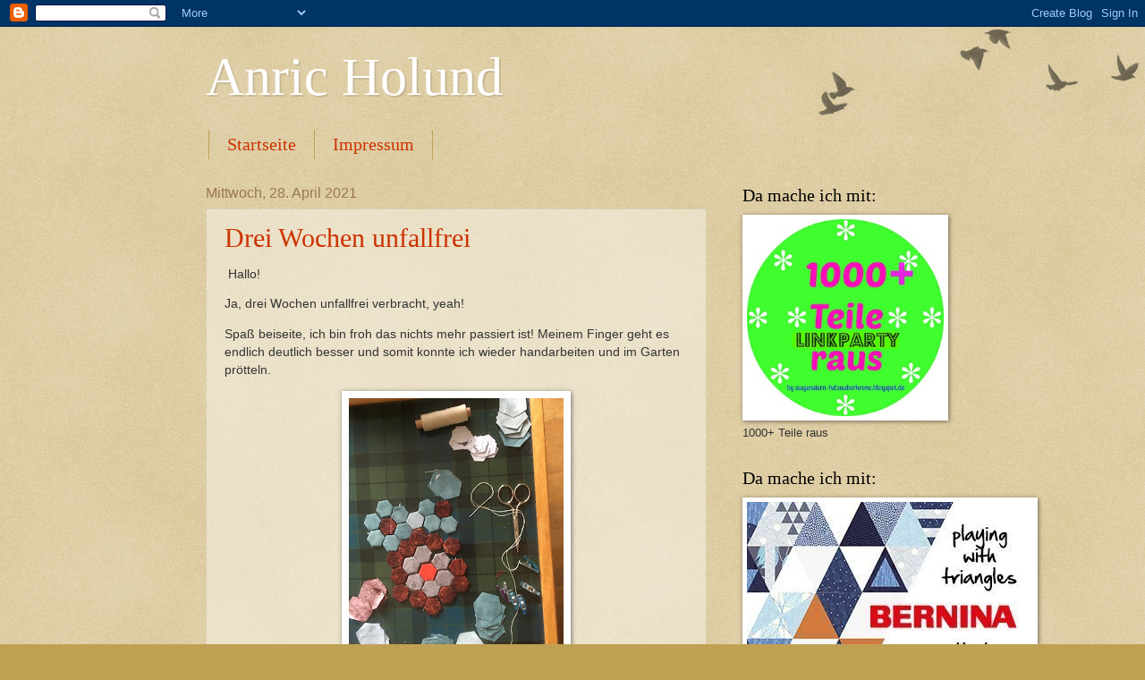

--- FILE ---
content_type: text/html; charset=UTF-8
request_url: https://anric-holund.blogspot.com/2021/04/
body_size: 30210
content:
<!DOCTYPE html>
<html class='v2' dir='ltr' xmlns='http://www.w3.org/1999/xhtml' xmlns:b='http://www.google.com/2005/gml/b' xmlns:data='http://www.google.com/2005/gml/data' xmlns:expr='http://www.google.com/2005/gml/expr'>
<head>
<link href='https://www.blogger.com/static/v1/widgets/335934321-css_bundle_v2.css' rel='stylesheet' type='text/css'/>
<meta content='IE=EmulateIE7' http-equiv='X-UA-Compatible'/>
<meta content='width=1100' name='viewport'/>
<meta content='text/html; charset=UTF-8' http-equiv='Content-Type'/>
<meta content='blogger' name='generator'/>
<link href='https://anric-holund.blogspot.com/favicon.ico' rel='icon' type='image/x-icon'/>
<link href='https://anric-holund.blogspot.com/2021/04/' rel='canonical'/>
<link rel="alternate" type="application/atom+xml" title="Anric Holund - Atom" href="https://anric-holund.blogspot.com/feeds/posts/default" />
<link rel="alternate" type="application/rss+xml" title="Anric Holund - RSS" href="https://anric-holund.blogspot.com/feeds/posts/default?alt=rss" />
<link rel="service.post" type="application/atom+xml" title="Anric Holund - Atom" href="https://www.blogger.com/feeds/8238229096911662940/posts/default" />
<!--Can't find substitution for tag [blog.ieCssRetrofitLinks]-->
<meta content='https://anric-holund.blogspot.com/2021/04/' property='og:url'/>
<meta content='Anric Holund' property='og:title'/>
<meta content='' property='og:description'/>
<title>Anric Holund: April 2021</title>
<style id='page-skin-1' type='text/css'><!--
/*
-----------------------------------------------
Blogger Template Style
Name:     Watermark
Designer: Blogger
URL:      www.blogger.com
----------------------------------------------- */
/* Use this with templates/1ktemplate-*.html */
/* Content
----------------------------------------------- */
body {
font: normal normal 14px Arial, Tahoma, Helvetica, FreeSans, sans-serif;
color: #333333;
background: #c0a154 url(//www.blogblog.com/1kt/watermark/body_background_birds.png) repeat scroll top left;
}
html body .content-outer {
min-width: 0;
max-width: 100%;
width: 100%;
}
.content-outer {
font-size: 92%;
}
a:link {
text-decoration:none;
color: #cc3300;
}
a:visited {
text-decoration:none;
color: #993322;
}
a:hover {
text-decoration:underline;
color: #ff3300;
}
.body-fauxcolumns .cap-top {
margin-top: 30px;
background: transparent url(//www.blogblog.com/1kt/watermark/body_overlay_birds.png) no-repeat scroll top right;
height: 121px;
}
.content-inner {
padding: 0;
}
/* Header
----------------------------------------------- */
.header-inner .Header .titlewrapper,
.header-inner .Header .descriptionwrapper {
padding-left: 20px;
padding-right: 20px;
}
.Header h1 {
font: normal normal 60px Georgia, Utopia, 'Palatino Linotype', Palatino, serif;
color: #ffffff;
text-shadow: 2px 2px rgba(0, 0, 0, .1);
}
.Header h1 a {
color: #ffffff;
}
.Header .description {
font-size: 140%;
color: #997755;
}
/* Tabs
----------------------------------------------- */
.tabs-inner .section {
margin: 0 20px;
}
.tabs-inner .PageList, .tabs-inner .LinkList, .tabs-inner .Labels {
margin-left: -11px;
margin-right: -11px;
background-color: transparent;
border-top: 0 solid #ffffff;
border-bottom: 0 solid #ffffff;
-moz-box-shadow: 0 0 0 rgba(0, 0, 0, .3);
-webkit-box-shadow: 0 0 0 rgba(0, 0, 0, .3);
-goog-ms-box-shadow: 0 0 0 rgba(0, 0, 0, .3);
box-shadow: 0 0 0 rgba(0, 0, 0, .3);
}
.tabs-inner .PageList .widget-content,
.tabs-inner .LinkList .widget-content,
.tabs-inner .Labels .widget-content {
margin: -3px -11px;
background: transparent none  no-repeat scroll right;
}
.tabs-inner .widget ul {
padding: 2px 25px;
max-height: 34px;
background: transparent none no-repeat scroll left;
}
.tabs-inner .widget li {
border: none;
}
.tabs-inner .widget li a {
display: inline-block;
padding: .25em 1em;
font: normal normal 20px Georgia, Utopia, 'Palatino Linotype', Palatino, serif;
color: #cc3300;
border-right: 1px solid #c0a154;
}
.tabs-inner .widget li:first-child a {
border-left: 1px solid #c0a154;
}
.tabs-inner .widget li.selected a, .tabs-inner .widget li a:hover {
color: #000000;
}
/* Headings
----------------------------------------------- */
h2 {
font: normal normal 20px Georgia, Utopia, 'Palatino Linotype', Palatino, serif;
color: #000000;
margin: 0 0 .5em;
}
h2.date-header {
font: normal normal 16px Arial, Tahoma, Helvetica, FreeSans, sans-serif;
color: #997755;
}
/* Main
----------------------------------------------- */
.main-inner .column-center-inner,
.main-inner .column-left-inner,
.main-inner .column-right-inner {
padding: 0 5px;
}
.main-outer {
margin-top: 0;
background: transparent none no-repeat scroll top left;
}
.main-inner {
padding-top: 30px;
}
.main-cap-top {
position: relative;
}
.main-cap-top .cap-right {
position: absolute;
height: 0;
width: 100%;
bottom: 0;
background: transparent none repeat-x scroll bottom center;
}
.main-cap-top .cap-left {
position: absolute;
height: 245px;
width: 280px;
right: 0;
bottom: 0;
background: transparent none no-repeat scroll bottom left;
}
/* Posts
----------------------------------------------- */
.post-outer {
padding: 15px 20px;
margin: 0 0 25px;
background: transparent url(//www.blogblog.com/1kt/watermark/post_background_birds.png) repeat scroll top left;
_background-image: none;
border: dotted 1px #ccbb99;
-moz-box-shadow: 0 0 0 rgba(0, 0, 0, .1);
-webkit-box-shadow: 0 0 0 rgba(0, 0, 0, .1);
-goog-ms-box-shadow: 0 0 0 rgba(0, 0, 0, .1);
box-shadow: 0 0 0 rgba(0, 0, 0, .1);
}
h3.post-title {
font: normal normal 30px Georgia, Utopia, 'Palatino Linotype', Palatino, serif;
margin: 0;
}
.comments h4 {
font: normal normal 30px Georgia, Utopia, 'Palatino Linotype', Palatino, serif;
margin: 1em 0 0;
}
.post-body {
font-size: 105%;
line-height: 1.5;
position: relative;
}
.post-header {
margin: 0 0 1em;
color: #997755;
}
.post-footer {
margin: 10px 0 0;
padding: 10px 0 0;
color: #997755;
border-top: dashed 1px #777777;
}
#blog-pager {
font-size: 140%
}
#comments .comment-author {
padding-top: 1.5em;
border-top: dashed 1px #777777;
background-position: 0 1.5em;
}
#comments .comment-author:first-child {
padding-top: 0;
border-top: none;
}
.avatar-image-container {
margin: .2em 0 0;
}
/* Comments
----------------------------------------------- */
.comments .comments-content .icon.blog-author {
background-repeat: no-repeat;
background-image: url([data-uri]);
}
.comments .comments-content .loadmore a {
border-top: 1px solid #777777;
border-bottom: 1px solid #777777;
}
.comments .continue {
border-top: 2px solid #777777;
}
/* Widgets
----------------------------------------------- */
.widget ul, .widget #ArchiveList ul.flat {
padding: 0;
list-style: none;
}
.widget ul li, .widget #ArchiveList ul.flat li {
padding: .35em 0;
text-indent: 0;
border-top: dashed 1px #777777;
}
.widget ul li:first-child, .widget #ArchiveList ul.flat li:first-child {
border-top: none;
}
.widget .post-body ul {
list-style: disc;
}
.widget .post-body ul li {
border: none;
}
.widget .zippy {
color: #777777;
}
.post-body img, .post-body .tr-caption-container, .Profile img, .Image img,
.BlogList .item-thumbnail img {
padding: 5px;
background: #fff;
-moz-box-shadow: 1px 1px 5px rgba(0, 0, 0, .5);
-webkit-box-shadow: 1px 1px 5px rgba(0, 0, 0, .5);
-goog-ms-box-shadow: 1px 1px 5px rgba(0, 0, 0, .5);
box-shadow: 1px 1px 5px rgba(0, 0, 0, .5);
}
.post-body img, .post-body .tr-caption-container {
padding: 8px;
}
.post-body .tr-caption-container {
color: #333333;
}
.post-body .tr-caption-container img {
padding: 0;
background: transparent;
border: none;
-moz-box-shadow: 0 0 0 rgba(0, 0, 0, .1);
-webkit-box-shadow: 0 0 0 rgba(0, 0, 0, .1);
-goog-ms-box-shadow: 0 0 0 rgba(0, 0, 0, .1);
box-shadow: 0 0 0 rgba(0, 0, 0, .1);
}
/* Footer
----------------------------------------------- */
.footer-outer {
color:#ccbb99;
background: #330000 url(//www.blogblog.com/1kt/watermark/body_background_navigator.png) repeat scroll top left;
}
.footer-outer a {
color: #ff7755;
}
.footer-outer a:visited {
color: #dd5533;
}
.footer-outer a:hover {
color: #ff9977;
}
.footer-outer .widget h2 {
color: #eeddbb;
}
/* Mobile
----------------------------------------------- */
body.mobile  {
background-size: 100% auto;
}
.mobile .body-fauxcolumn-outer {
background: transparent none repeat scroll top left;
}
html .mobile .mobile-date-outer {
border-bottom: none;
background: transparent url(//www.blogblog.com/1kt/watermark/post_background_birds.png) repeat scroll top left;
_background-image: none;
margin-bottom: 10px;
}
.mobile .main-inner .date-outer {
padding: 0;
}
.mobile .main-inner .date-header {
margin: 10px;
}
.mobile .main-cap-top {
z-index: -1;
}
.mobile .content-outer {
font-size: 100%;
}
.mobile .post-outer {
padding: 10px;
}
.mobile .main-cap-top .cap-left {
background: transparent none no-repeat scroll bottom left;
}
.mobile .body-fauxcolumns .cap-top {
margin: 0;
}
.mobile-link-button {
background: transparent url(//www.blogblog.com/1kt/watermark/post_background_birds.png) repeat scroll top left;
}
.mobile-link-button a:link, .mobile-link-button a:visited {
color: #cc3300;
}
.mobile-index-date .date-header {
color: #997755;
}
.mobile-index-contents {
color: #333333;
}
.mobile .tabs-inner .section {
margin: 0;
}
.mobile .tabs-inner .PageList {
margin-left: 0;
margin-right: 0;
}
.mobile .tabs-inner .PageList .widget-content {
margin: 0;
color: #000000;
background: transparent url(//www.blogblog.com/1kt/watermark/post_background_birds.png) repeat scroll top left;
}
.mobile .tabs-inner .PageList .widget-content .pagelist-arrow {
border-left: 1px solid #c0a154;
}

--></style>
<style id='template-skin-1' type='text/css'><!--
body {
min-width: 860px;
}
.content-outer, .content-fauxcolumn-outer, .region-inner {
min-width: 860px;
max-width: 860px;
_width: 860px;
}
.main-inner .columns {
padding-left: 0px;
padding-right: 260px;
}
.main-inner .fauxcolumn-center-outer {
left: 0px;
right: 260px;
/* IE6 does not respect left and right together */
_width: expression(this.parentNode.offsetWidth -
parseInt("0px") -
parseInt("260px") + 'px');
}
.main-inner .fauxcolumn-left-outer {
width: 0px;
}
.main-inner .fauxcolumn-right-outer {
width: 260px;
}
.main-inner .column-left-outer {
width: 0px;
right: 100%;
margin-left: -0px;
}
.main-inner .column-right-outer {
width: 260px;
margin-right: -260px;
}
#layout {
min-width: 0;
}
#layout .content-outer {
min-width: 0;
width: 800px;
}
#layout .region-inner {
min-width: 0;
width: auto;
}
--></style>
<link href='https://www.blogger.com/dyn-css/authorization.css?targetBlogID=8238229096911662940&amp;zx=f20173fc-e8f3-4f4c-839f-3170b3b659d2' media='none' onload='if(media!=&#39;all&#39;)media=&#39;all&#39;' rel='stylesheet'/><noscript><link href='https://www.blogger.com/dyn-css/authorization.css?targetBlogID=8238229096911662940&amp;zx=f20173fc-e8f3-4f4c-839f-3170b3b659d2' rel='stylesheet'/></noscript>
<meta name='google-adsense-platform-account' content='ca-host-pub-1556223355139109'/>
<meta name='google-adsense-platform-domain' content='blogspot.com'/>

</head>
<body class='loading variant-birds'>
<div class='navbar section' id='navbar'><div class='widget Navbar' data-version='1' id='Navbar1'><script type="text/javascript">
    function setAttributeOnload(object, attribute, val) {
      if(window.addEventListener) {
        window.addEventListener('load',
          function(){ object[attribute] = val; }, false);
      } else {
        window.attachEvent('onload', function(){ object[attribute] = val; });
      }
    }
  </script>
<div id="navbar-iframe-container"></div>
<script type="text/javascript" src="https://apis.google.com/js/platform.js"></script>
<script type="text/javascript">
      gapi.load("gapi.iframes:gapi.iframes.style.bubble", function() {
        if (gapi.iframes && gapi.iframes.getContext) {
          gapi.iframes.getContext().openChild({
              url: 'https://www.blogger.com/navbar/8238229096911662940?origin\x3dhttps://anric-holund.blogspot.com',
              where: document.getElementById("navbar-iframe-container"),
              id: "navbar-iframe"
          });
        }
      });
    </script><script type="text/javascript">
(function() {
var script = document.createElement('script');
script.type = 'text/javascript';
script.src = '//pagead2.googlesyndication.com/pagead/js/google_top_exp.js';
var head = document.getElementsByTagName('head')[0];
if (head) {
head.appendChild(script);
}})();
</script>
</div></div>
<div class='body-fauxcolumns'>
<div class='fauxcolumn-outer body-fauxcolumn-outer'>
<div class='cap-top'>
<div class='cap-left'></div>
<div class='cap-right'></div>
</div>
<div class='fauxborder-left'>
<div class='fauxborder-right'></div>
<div class='fauxcolumn-inner'>
</div>
</div>
<div class='cap-bottom'>
<div class='cap-left'></div>
<div class='cap-right'></div>
</div>
</div>
</div>
<div class='content'>
<div class='content-fauxcolumns'>
<div class='fauxcolumn-outer content-fauxcolumn-outer'>
<div class='cap-top'>
<div class='cap-left'></div>
<div class='cap-right'></div>
</div>
<div class='fauxborder-left'>
<div class='fauxborder-right'></div>
<div class='fauxcolumn-inner'>
</div>
</div>
<div class='cap-bottom'>
<div class='cap-left'></div>
<div class='cap-right'></div>
</div>
</div>
</div>
<div class='content-outer'>
<div class='content-cap-top cap-top'>
<div class='cap-left'></div>
<div class='cap-right'></div>
</div>
<div class='fauxborder-left content-fauxborder-left'>
<div class='fauxborder-right content-fauxborder-right'></div>
<div class='content-inner'>
<header>
<div class='header-outer'>
<div class='header-cap-top cap-top'>
<div class='cap-left'></div>
<div class='cap-right'></div>
</div>
<div class='fauxborder-left header-fauxborder-left'>
<div class='fauxborder-right header-fauxborder-right'></div>
<div class='region-inner header-inner'>
<div class='header section' id='header'><div class='widget Header' data-version='1' id='Header1'>
<div id='header-inner'>
<div class='titlewrapper'>
<h1 class='title'>
<a href='https://anric-holund.blogspot.com/'>
Anric Holund
</a>
</h1>
</div>
<div class='descriptionwrapper'>
<p class='description'><span>
</span></p>
</div>
</div>
</div></div>
</div>
</div>
<div class='header-cap-bottom cap-bottom'>
<div class='cap-left'></div>
<div class='cap-right'></div>
</div>
</div>
</header>
<div class='tabs-outer'>
<div class='tabs-cap-top cap-top'>
<div class='cap-left'></div>
<div class='cap-right'></div>
</div>
<div class='fauxborder-left tabs-fauxborder-left'>
<div class='fauxborder-right tabs-fauxborder-right'></div>
<div class='region-inner tabs-inner'>
<div class='tabs section' id='crosscol'><div class='widget PageList' data-version='1' id='PageList2'>
<h2>Seiten</h2>
<div class='widget-content'>
<ul>
<li>
<a href='https://anric-holund.blogspot.com/'>Startseite</a>
</li>
<li>
<a href='https://anric-holund.blogspot.com/p/impressum.html'>Impressum</a>
</li>
</ul>
<div class='clear'></div>
</div>
</div></div>
<div class='tabs no-items section' id='crosscol-overflow'></div>
</div>
</div>
<div class='tabs-cap-bottom cap-bottom'>
<div class='cap-left'></div>
<div class='cap-right'></div>
</div>
</div>
<div class='main-outer'>
<div class='main-cap-top cap-top'>
<div class='cap-left'></div>
<div class='cap-right'></div>
</div>
<div class='fauxborder-left main-fauxborder-left'>
<div class='fauxborder-right main-fauxborder-right'></div>
<div class='region-inner main-inner'>
<div class='columns fauxcolumns'>
<div class='fauxcolumn-outer fauxcolumn-center-outer'>
<div class='cap-top'>
<div class='cap-left'></div>
<div class='cap-right'></div>
</div>
<div class='fauxborder-left'>
<div class='fauxborder-right'></div>
<div class='fauxcolumn-inner'>
</div>
</div>
<div class='cap-bottom'>
<div class='cap-left'></div>
<div class='cap-right'></div>
</div>
</div>
<div class='fauxcolumn-outer fauxcolumn-left-outer'>
<div class='cap-top'>
<div class='cap-left'></div>
<div class='cap-right'></div>
</div>
<div class='fauxborder-left'>
<div class='fauxborder-right'></div>
<div class='fauxcolumn-inner'>
</div>
</div>
<div class='cap-bottom'>
<div class='cap-left'></div>
<div class='cap-right'></div>
</div>
</div>
<div class='fauxcolumn-outer fauxcolumn-right-outer'>
<div class='cap-top'>
<div class='cap-left'></div>
<div class='cap-right'></div>
</div>
<div class='fauxborder-left'>
<div class='fauxborder-right'></div>
<div class='fauxcolumn-inner'>
</div>
</div>
<div class='cap-bottom'>
<div class='cap-left'></div>
<div class='cap-right'></div>
</div>
</div>
<!-- corrects IE6 width calculation -->
<div class='columns-inner'>
<div class='column-center-outer'>
<div class='column-center-inner'>
<div class='main section' id='main'><div class='widget Blog' data-version='1' id='Blog1'>
<div class='blog-posts hfeed'>

          <div class="date-outer">
        
<h2 class='date-header'><span>Mittwoch, 28. April 2021</span></h2>

          <div class="date-posts">
        
<div class='post-outer'>
<div class='post hentry'>
<a name='2204004582321324484'></a>
<h3 class='post-title entry-title'>
<a href='https://anric-holund.blogspot.com/2021/04/drei-wochen-unfallfrei.html'>Drei Wochen unfallfrei</a>
</h3>
<div class='post-header'>
<div class='post-header-line-1'></div>
</div>
<div class='post-body entry-content' id='post-body-2204004582321324484'>
<p>&nbsp;Hallo!</p><p>Ja, drei Wochen unfallfrei verbracht, yeah!</p><p>Spaß beiseite, ich bin froh das nichts mehr passiert ist! Meinem Finger geht es endlich deutlich besser und somit konnte ich wieder handarbeiten und im Garten prötteln. <br /></p><p></p><div class="separator" style="clear: both; text-align: center;"><a href="https://blogger.googleusercontent.com/img/b/R29vZ2xl/AVvXsEg5wrkzSvfqweE7urY_zuUeYZDCOhhaD1ITt6Q3m3f9_f2apXquBXgD4clBAV5mvhWJG1wWVgYf3x8WMj_28STlVijtB5zOPtCe2a2ScfcCh01L0iWwD6pEb47R4_mPnnuMzaxyInD9fQ/s2048/IMG_5408.JPG" style="margin-left: 1em; margin-right: 1em;"><img border="0" data-original-height="2048" data-original-width="1536" height="320" src="https://blogger.googleusercontent.com/img/b/R29vZ2xl/AVvXsEg5wrkzSvfqweE7urY_zuUeYZDCOhhaD1ITt6Q3m3f9_f2apXquBXgD4clBAV5mvhWJG1wWVgYf3x8WMj_28STlVijtB5zOPtCe2a2ScfcCh01L0iWwD6pEb47R4_mPnnuMzaxyInD9fQ/s320/IMG_5408.JPG" /></a></div><p></p><p>Ich habe mal wieder ein Handprojekt gewählt, die Miss Dotty. Ich musste aber einige Monate nach holen.</p><p><br />&nbsp;<br /></p><div class="separator" style="clear: both; text-align: center;"><br /><a href="https://blogger.googleusercontent.com/img/b/R29vZ2xl/AVvXsEjxEnORY6lvHSxjuD-TRSiDZ0rumnepO6KmPVNp1wclfKZvSlqv11fMmHKKc-89gD8CF957gqP9ZIxcJjNd1PHtL2iThnAXzVwPtBHwG4uFYx_hA2URnw2eQ2kzK6yP8fwj8_n4ZsLvUA/s2048/IMG_5410.JPG" style="margin-left: 1em; margin-right: 1em;"><img border="0" data-original-height="2048" data-original-width="1536" height="320" src="https://blogger.googleusercontent.com/img/b/R29vZ2xl/AVvXsEjxEnORY6lvHSxjuD-TRSiDZ0rumnepO6KmPVNp1wclfKZvSlqv11fMmHKKc-89gD8CF957gqP9ZIxcJjNd1PHtL2iThnAXzVwPtBHwG4uFYx_hA2URnw2eQ2kzK6yP8fwj8_n4ZsLvUA/s320/IMG_5410.JPG" /></a></div><p>Das war der erste Monat.</p><p>Und hier der zweite Monat:</p><div class="separator" style="clear: both; text-align: center;"><a href="https://blogger.googleusercontent.com/img/b/R29vZ2xl/AVvXsEg8cpSjO0RIbxZ-dPMgQo1dHWHYVmWW0YpGiSJq8GX98jpg_bOHtTYYbW_lvJDq9ZBIXt0olcSUNESYVW156OZYhfGpqLargl05aWVIYEqTGzxAdxlMR_gXvRlrYdUfpJV7NNxI481l9w/s2048/IMG_5425.JPG" style="margin-left: 1em; margin-right: 1em;"><img border="0" data-original-height="2048" data-original-width="1536" height="320" src="https://blogger.googleusercontent.com/img/b/R29vZ2xl/AVvXsEg8cpSjO0RIbxZ-dPMgQo1dHWHYVmWW0YpGiSJq8GX98jpg_bOHtTYYbW_lvJDq9ZBIXt0olcSUNESYVW156OZYhfGpqLargl05aWVIYEqTGzxAdxlMR_gXvRlrYdUfpJV7NNxI481l9w/s320/IMG_5425.JPG" /></a></div><br /><p>Die April Aufgabe habe ich auch fast geschafft, Bild folgt.</p><p>Den Bom findet ihr bei&nbsp;<a href="https://roswithasquiltshop.blogspot.com/" target="_blank">Country Rose</a>.</p><p>Ich wünsche euch einen schönen Frühlingstag!&nbsp;</p><p>Lieben Gruß</p><p>Geli</p><p>P.S. Dieser Post enthält unbezahlte Werbung , die Patchworkerinnen glücklich machen könnte.<br /></p>
<div style='clear: both;'></div>
</div>
<div class='post-footer'>
<div class='post-footer-line post-footer-line-1'><span class='post-author vcard'>
Eingestellt von
<span class='fn'>Geli</span>
</span>
<span class='post-timestamp'>
um
<a class='timestamp-link' href='https://anric-holund.blogspot.com/2021/04/drei-wochen-unfallfrei.html' rel='bookmark' title='permanent link'><abbr class='published' title='2021-04-28T07:39:00+02:00'>07:39</abbr></a>
</span>
<span class='post-comment-link'>
<a class='comment-link' href='https://anric-holund.blogspot.com/2021/04/drei-wochen-unfallfrei.html#comment-form' onclick=''>3
Kommentare</a>
</span>
<span class='post-icons'>
<span class='item-control blog-admin pid-365408030'>
<a href='https://www.blogger.com/post-edit.g?blogID=8238229096911662940&postID=2204004582321324484&from=pencil' title='Post bearbeiten'>
<img alt='' class='icon-action' height='18' src='https://resources.blogblog.com/img/icon18_edit_allbkg.gif' width='18'/>
</a>
</span>
</span>
<div class='post-share-buttons goog-inline-block'>
<a class='goog-inline-block share-button sb-email' href='https://www.blogger.com/share-post.g?blogID=8238229096911662940&postID=2204004582321324484&target=email' target='_blank' title='Diesen Post per E-Mail versenden'><span class='share-button-link-text'>Diesen Post per E-Mail versenden</span></a><a class='goog-inline-block share-button sb-blog' href='https://www.blogger.com/share-post.g?blogID=8238229096911662940&postID=2204004582321324484&target=blog' onclick='window.open(this.href, "_blank", "height=270,width=475"); return false;' target='_blank' title='BlogThis!'><span class='share-button-link-text'>BlogThis!</span></a><a class='goog-inline-block share-button sb-twitter' href='https://www.blogger.com/share-post.g?blogID=8238229096911662940&postID=2204004582321324484&target=twitter' target='_blank' title='Auf X teilen'><span class='share-button-link-text'>Auf X teilen</span></a><a class='goog-inline-block share-button sb-facebook' href='https://www.blogger.com/share-post.g?blogID=8238229096911662940&postID=2204004582321324484&target=facebook' onclick='window.open(this.href, "_blank", "height=430,width=640"); return false;' target='_blank' title='In Facebook freigeben'><span class='share-button-link-text'>In Facebook freigeben</span></a><a class='goog-inline-block share-button sb-pinterest' href='https://www.blogger.com/share-post.g?blogID=8238229096911662940&postID=2204004582321324484&target=pinterest' target='_blank' title='Auf Pinterest teilen'><span class='share-button-link-text'>Auf Pinterest teilen</span></a>
</div>
</div>
<div class='post-footer-line post-footer-line-2'><span class='post-labels'>
</span>
</div>
<div class='post-footer-line post-footer-line-3'><span class='post-location'>
</span>
</div>
</div>
</div>
</div>

          </div></div>
        

          <div class="date-outer">
        
<h2 class='date-header'><span>Freitag, 2. April 2021</span></h2>

          <div class="date-posts">
        
<div class='post-outer'>
<div class='post hentry'>
<a name='5150088726868859787'></a>
<h3 class='post-title entry-title'>
<a href='https://anric-holund.blogspot.com/2021/04/oh-nicht-schon-wieder.html'>Oh, nicht schon wieder</a>
</h3>
<div class='post-header'>
<div class='post-header-line-1'></div>
</div>
<div class='post-body entry-content' id='post-body-5150088726868859787'>
<p>&nbsp;Hallo!</p><p>Was waren das für herrliche Tage. Für meinen Geschmack viel zu warm! Meine Blumen im Garten explodieren, unglaublich. Aber auch die Arbeit im Garten explodiert. Durch meinen Fingerunfall hat sich doch eine Menge angestaut.</p><p>Also gestern die Gartenschere geschnappt und los ging es.</p><div class="separator" style="clear: both; text-align: center;"><a href="https://blogger.googleusercontent.com/img/b/R29vZ2xl/AVvXsEimIOu3QJlEg0VNqzThVxCIxYuTR7zGi6L2XbSs4d9lOMnxqiw7d_xNHhmmZz4a8mwAuy54UypEL-gw_-cHZ1w3GVh5nAWmddIYR4oYx5aHpixo8yxr4mWyU-joM_3a2WVGWHl3DuMqDg/s2048/IMG_5441.JPG" imageanchor="1" style="margin-left: 1em; margin-right: 1em;"><img border="0" data-original-height="2048" data-original-width="1536" height="320" src="https://blogger.googleusercontent.com/img/b/R29vZ2xl/AVvXsEimIOu3QJlEg0VNqzThVxCIxYuTR7zGi6L2XbSs4d9lOMnxqiw7d_xNHhmmZz4a8mwAuy54UypEL-gw_-cHZ1w3GVh5nAWmddIYR4oYx5aHpixo8yxr4mWyU-joM_3a2WVGWHl3DuMqDg/s320/IMG_5441.JPG" /></a></div><br /><p>Ich habe angefangen meine Rosen zu schneiden, die standen schließlich ganz oben auf der ToDo Liste. Und, die Sonne knallte, die Rosen bissen ohne Ende...</p><p>Da dachte ich so, mach mal kurz im Schatten eine Pause und trink was. Gesagt getan. Wo ist Schatten,&nbsp; in der Hollywood-Schaukel. MMMh, müsste ich das Kissen noch rausholen. Ach was, geht auch mal kurz ohne. Ja und dann:</p><div class="separator" style="clear: both; text-align: center;"><a href="https://blogger.googleusercontent.com/img/b/R29vZ2xl/AVvXsEhlYkizChaEE4bq2Ma34izXLFD0A_ggDp3j2IRaIgnEws7SJ4jZJisbN60_uNXBb8vISVtsigmMLnlz3bacZXF_r6RkhzMbDtoWisqFOuUvrynJFiT4h5is1IQiJNIVcQaD5dKvDjbzIQ/s2048/IMG_5454.JPG" imageanchor="1" style="margin-left: 1em; margin-right: 1em;"><img border="0" data-original-height="2048" data-original-width="1536" height="320" src="https://blogger.googleusercontent.com/img/b/R29vZ2xl/AVvXsEhlYkizChaEE4bq2Ma34izXLFD0A_ggDp3j2IRaIgnEws7SJ4jZJisbN60_uNXBb8vISVtsigmMLnlz3bacZXF_r6RkhzMbDtoWisqFOuUvrynJFiT4h5is1IQiJNIVcQaD5dKvDjbzIQ/s320/IMG_5454.JPG" /></a></div><br /><p>Reist die Sitzfläche und ich falle mit dem Hintern auf dem Boden.&nbsp;</p><p>Aua, Rücken aufgeschrabt und geprellt. Und ich hing da erstmal wie ein Affe auf dem Schleifstein. 😂😂😂 Ich brauchte auch erstmal eine Zeit bis ich da wieder rausgekommen bin.</p><p>Irgendwie habe ich das Gefühl, ich verunfalle die letzte Zeit doch häufiger. Ich hoffe, das hört jetzt mal auf!</p><p>Aber da war die Gartenarbeit auch wieder gestoppt. Heute geht es meinem Rücken einigermassen. Ich hoffe, dass es morgen wieder vorbei ist und ich wieder im Garten prötteln kann.</p><p>Im nächsten Post möchte ich mal von keinem Unfall berichten, sondern von meinem Garten oder was ich gewerkelt habe.</p><p>Ich wünsche euch einen schönen Feiertag!</p><p>Lieben Gruß</p><p>Geli<br /></p>
<div style='clear: both;'></div>
</div>
<div class='post-footer'>
<div class='post-footer-line post-footer-line-1'><span class='post-author vcard'>
Eingestellt von
<span class='fn'>Geli</span>
</span>
<span class='post-timestamp'>
um
<a class='timestamp-link' href='https://anric-holund.blogspot.com/2021/04/oh-nicht-schon-wieder.html' rel='bookmark' title='permanent link'><abbr class='published' title='2021-04-02T08:01:00+02:00'>08:01</abbr></a>
</span>
<span class='post-comment-link'>
<a class='comment-link' href='https://anric-holund.blogspot.com/2021/04/oh-nicht-schon-wieder.html#comment-form' onclick=''>4
Kommentare</a>
</span>
<span class='post-icons'>
<span class='item-control blog-admin pid-365408030'>
<a href='https://www.blogger.com/post-edit.g?blogID=8238229096911662940&postID=5150088726868859787&from=pencil' title='Post bearbeiten'>
<img alt='' class='icon-action' height='18' src='https://resources.blogblog.com/img/icon18_edit_allbkg.gif' width='18'/>
</a>
</span>
</span>
<div class='post-share-buttons goog-inline-block'>
<a class='goog-inline-block share-button sb-email' href='https://www.blogger.com/share-post.g?blogID=8238229096911662940&postID=5150088726868859787&target=email' target='_blank' title='Diesen Post per E-Mail versenden'><span class='share-button-link-text'>Diesen Post per E-Mail versenden</span></a><a class='goog-inline-block share-button sb-blog' href='https://www.blogger.com/share-post.g?blogID=8238229096911662940&postID=5150088726868859787&target=blog' onclick='window.open(this.href, "_blank", "height=270,width=475"); return false;' target='_blank' title='BlogThis!'><span class='share-button-link-text'>BlogThis!</span></a><a class='goog-inline-block share-button sb-twitter' href='https://www.blogger.com/share-post.g?blogID=8238229096911662940&postID=5150088726868859787&target=twitter' target='_blank' title='Auf X teilen'><span class='share-button-link-text'>Auf X teilen</span></a><a class='goog-inline-block share-button sb-facebook' href='https://www.blogger.com/share-post.g?blogID=8238229096911662940&postID=5150088726868859787&target=facebook' onclick='window.open(this.href, "_blank", "height=430,width=640"); return false;' target='_blank' title='In Facebook freigeben'><span class='share-button-link-text'>In Facebook freigeben</span></a><a class='goog-inline-block share-button sb-pinterest' href='https://www.blogger.com/share-post.g?blogID=8238229096911662940&postID=5150088726868859787&target=pinterest' target='_blank' title='Auf Pinterest teilen'><span class='share-button-link-text'>Auf Pinterest teilen</span></a>
</div>
</div>
<div class='post-footer-line post-footer-line-2'><span class='post-labels'>
</span>
</div>
<div class='post-footer-line post-footer-line-3'><span class='post-location'>
</span>
</div>
</div>
</div>
</div>

        </div></div>
      
</div>
<div class='blog-pager' id='blog-pager'>
<span id='blog-pager-newer-link'>
<a class='blog-pager-newer-link' href='https://anric-holund.blogspot.com/' id='Blog1_blog-pager-newer-link' title='Neuere Posts'>Neuere Posts</a>
</span>
<span id='blog-pager-older-link'>
<a class='blog-pager-older-link' href='https://anric-holund.blogspot.com/search?updated-max=2021-04-02T08:01:00%2B02:00&amp;max-results=7' id='Blog1_blog-pager-older-link' title='Ältere Posts'>Ältere Posts</a>
</span>
<a class='home-link' href='https://anric-holund.blogspot.com/'>Startseite</a>
</div>
<div class='clear'></div>
<div class='blog-feeds'>
<div class='feed-links'>
Abonnieren
<a class='feed-link' href='https://anric-holund.blogspot.com/feeds/posts/default' target='_blank' type='application/atom+xml'>Kommentare (Atom)</a>
</div>
</div>
</div></div>
</div>
</div>
<div class='column-left-outer'>
<div class='column-left-inner'>
<aside>
</aside>
</div>
</div>
<div class='column-right-outer'>
<div class='column-right-inner'>
<aside>
<div class='sidebar section' id='sidebar-right-1'><div class='widget Image' data-version='1' id='Image5'>
<h2>Da mache ich mit:</h2>
<div class='widget-content'>
<a href='https://augenstern-hdzauberkrone.blogspot.de/2016/09/1000-teile-raus-die-linkparty.html'>
<img alt='Da mache ich mit:' height='250' id='Image5_img' src='https://blogger.googleusercontent.com/img/b/R29vZ2xl/AVvXsEhe_TKSvFSmfl0CwY3vAlJSBHV1mOQzZCOnAJDC4xXoYTkY2OGIQ2efa6qI2re97VemquhkfZvYJHg1JE4avkX53zCHc1HO2o22zdd9VsTCLJR1F7NgTntXG3lIjWZlNuHW9eHtxIRL4g/s1600/1000-teile-+raus-linkparty-button-big+300.jpg' width='250'/>
</a>
<br/>
<span class='caption'>1000+ Teile raus</span>
</div>
<div class='clear'></div>
</div><div class='widget Image' data-version='1' id='Image4'>
<h2>Da mache ich mit:</h2>
<div class='widget-content'>
<a href='http://blog.bernina.com/de/user-gallery/campaign/triangles-quilt-along/'>
<img alt='Da mache ich mit:' height='204' id='Image4_img' src='https://lh3.googleusercontent.com/blogger_img_proxy/AEn0k_t7PC5REoGzjwrBW92TTYr23MqKuFfveG6Tsinw-gpsI8zszjxjtuWtXbXYCaIqW5TI-Ng-zRWnkqNcXUHUG7T6fxxXBAv_6-w4TcSuhe2K76iWX-ORH2GYaQS6_zYxjetyNPtAnNRf9eO4LezDy28qp_La8cZmZ5_6YzumyuYX_0g=s0-d' width='320'/>
</a>
<br/>
<span class='caption'>BERNINA - Playing with triangles</span>
</div>
<div class='clear'></div>
</div><div class='widget Image' data-version='1' id='Image3'>
<h2>Da mache ich mit:</h2>
<div class='widget-content'>
<img alt='Da mache ich mit:' height='219' id='Image3_img' src='https://blogger.googleusercontent.com/img/b/R29vZ2xl/AVvXsEhoys7vfc6nIe3OVuwe2Rlqv0rnWNAdZTlFmD33i2g3EI0pZkL6rtAoxJhc_VEthrMczu_vWINOE5y1ntcISGD19vXFpoNU2HeIy0QwtWInmln0Zf9_yQ29Kuk9Kjoi_ZPJ2ZSoPaqkYQ/s250/Hasenbach+Logo+2013.jpg' width='220'/>
<br/>
<span class='caption'>Hasenbach Challange</span>
</div>
<div class='clear'></div>
</div><div class='widget Image' data-version='1' id='Image2'>
<h2>Da mache ich mit:</h2>
<div class='widget-content'>
<a href='http://mysteryhappening.blogspot.com/search?updated-max=2011-06-06T10%3A44%3A00-07%3A00&max-results=20'>
<img alt='Da mache ich mit:' height='150' id='Image2_img' src='https://blogger.googleusercontent.com/img/b/R29vZ2xl/AVvXsEj3ClNAiDN1fY_yQafm6iHBaz3JSrDOIWB3sKids3xC7qfmwpzzEJL9f2Zn8kx-RMfl7hz-A_1nN8H_4-Rf8hAtiQqDbFigxYv92MC_X5hGwZFfVvVlr20-pd1NZJPitbXWgyYw2bBafw/s250/MysteryLogo.jpg' width='150'/>
</a>
<br/>
</div>
<div class='clear'></div>
</div><div class='widget Image' data-version='1' id='Image1'>
<h2>Da mache ich mit:</h2>
<div class='widget-content'>
<a href='http://cattinkakw.blogspot.com/2011/09/pp-challenge-2011.html'>
<img alt='Da mache ich mit:' height='250' id='Image1_img' src='https://blogger.googleusercontent.com/img/b/R29vZ2xl/AVvXsEjQSUxio9jVzWyMwbHTm0nK0dUG5jJbpTMpqxnXjySnXxctzyndfbic15w98y6Uj-BlrnC7D1s5oAeM1aasYgwgSNPTewPj6vMVZ85rtFVr8C9anaskixKaIJNQg174SrSLu085yiWoSQ/s250/Hasenbach+5.png' width='249'/>
</a>
<br/>
</div>
<div class='clear'></div>
</div><div class='widget Profile' data-version='1' id='Profile1'>
<h2>Über mich</h2>
<div class='widget-content'>
<a href='https://www.blogger.com/profile/08900487541248581616'><img alt='Mein Bild' class='profile-img' height='80' src='//blogger.googleusercontent.com/img/b/R29vZ2xl/AVvXsEhMWuv4TLu8nmncEN8SyX2cmQkKCVqVdXfNQwIiUDtqGgnEW4ZiSqoHCJSZZB_TyH-iFw3c7xFmEDajQ1eptafJQs5gkeXMaDwIgkua_w-gphNTq8SNDVMLs1_8TBVY8g/s220/IMG_0138.jpg' width='60'/></a>
<dl class='profile-datablock'>
<dt class='profile-data'>
<a class='profile-name-link g-profile' href='https://www.blogger.com/profile/08900487541248581616' rel='author' style='background-image: url(//www.blogger.com/img/logo-16.png);'>
Geli
</a>
</dt>
</dl>
<a class='profile-link' href='https://www.blogger.com/profile/08900487541248581616' rel='author'>Mein Profil vollständig anzeigen</a>
<div class='clear'></div>
</div>
</div><div class='widget Followers' data-version='1' id='Followers1'>
<h2 class='title'>Follower</h2>
<div class='widget-content'>
<div id='Followers1-wrapper'>
<div style='margin-right:2px;'>
<div><script type="text/javascript" src="https://apis.google.com/js/platform.js"></script>
<div id="followers-iframe-container"></div>
<script type="text/javascript">
    window.followersIframe = null;
    function followersIframeOpen(url) {
      gapi.load("gapi.iframes", function() {
        if (gapi.iframes && gapi.iframes.getContext) {
          window.followersIframe = gapi.iframes.getContext().openChild({
            url: url,
            where: document.getElementById("followers-iframe-container"),
            messageHandlersFilter: gapi.iframes.CROSS_ORIGIN_IFRAMES_FILTER,
            messageHandlers: {
              '_ready': function(obj) {
                window.followersIframe.getIframeEl().height = obj.height;
              },
              'reset': function() {
                window.followersIframe.close();
                followersIframeOpen("https://www.blogger.com/followers/frame/8238229096911662940?colors\x3dCgt0cmFuc3BhcmVudBILdHJhbnNwYXJlbnQaByMzMzMzMzMiByNjYzMzMDAqC3RyYW5zcGFyZW50MgcjMDAwMDAwOgcjMzMzMzMzQgcjY2MzMzAwSgcjNzc3Nzc3UgcjY2MzMzAwWgt0cmFuc3BhcmVudA%3D%3D\x26pageSize\x3d21\x26hl\x3dde\x26origin\x3dhttps://anric-holund.blogspot.com");
              },
              'open': function(url) {
                window.followersIframe.close();
                followersIframeOpen(url);
              }
            }
          });
        }
      });
    }
    followersIframeOpen("https://www.blogger.com/followers/frame/8238229096911662940?colors\x3dCgt0cmFuc3BhcmVudBILdHJhbnNwYXJlbnQaByMzMzMzMzMiByNjYzMzMDAqC3RyYW5zcGFyZW50MgcjMDAwMDAwOgcjMzMzMzMzQgcjY2MzMzAwSgcjNzc3Nzc3UgcjY2MzMzAwWgt0cmFuc3BhcmVudA%3D%3D\x26pageSize\x3d21\x26hl\x3dde\x26origin\x3dhttps://anric-holund.blogspot.com");
  </script></div>
</div>
</div>
<div class='clear'></div>
</div>
</div><div class='widget BlogList' data-version='1' id='BlogList1'>
<h2 class='title'>Meine Blog-Liste</h2>
<div class='widget-content'>
<div class='blog-list-container' id='BlogList1_container'>
<ul id='BlogList1_blogs'>
<li style='display: block;'>
<div class='blog-icon'>
<img data-lateloadsrc='https://lh3.googleusercontent.com/blogger_img_proxy/AEn0k_v_qgMx0TYFopPsNRX0eTov1hObGfkOgHX1fIeITexv39f1H_EIyH46k90PMd-7DnhEqPoS-Hdm_7OmE6FBRNPzextvc5rEpvxGHMQ=s16-w16-h16' height='16' width='16'/>
</div>
<div class='blog-content'>
<div class='blog-title'>
<a href='https://nanasnw.blogspot.com/' target='_blank'>
Nana&#180;s Nähwelt</a>
</div>
<div class='item-content'>
<span class='item-title'>
<a href='https://nanasnw.blogspot.com/2026/01/na-endlich.html' target='_blank'>
na endlich
</a>
</span>
<div class='item-time'>
vor 1 Stunde
</div>
</div>
</div>
<div style='clear: both;'></div>
</li>
<li style='display: block;'>
<div class='blog-icon'>
<img data-lateloadsrc='https://lh3.googleusercontent.com/blogger_img_proxy/AEn0k_uh8g-QHZeDiUcdM9BvdPLIjuUK5t_ktNbwletSy3sQYRWzkGcQpDKhICOV8jKZPROZOtUhRgoaubqF8ozwGCvVXdcdP89NGnEgJaz_=s16-w16-h16' height='16' width='16'/>
</div>
<div class='blog-content'>
<div class='blog-title'>
<a href='https://lintlady.blogspot.com/' target='_blank'>
LintLady</a>
</div>
<div class='item-content'>
<span class='item-title'>
<a href='https://lintlady.blogspot.com/2026/01/teddy-tasche-selbst-gemacht.html' target='_blank'>
Teddy-Tasche, selbst gemacht
</a>
</span>
<div class='item-time'>
vor 6 Stunden
</div>
</div>
</div>
<div style='clear: both;'></div>
</li>
<li style='display: block;'>
<div class='blog-icon'>
<img data-lateloadsrc='https://lh3.googleusercontent.com/blogger_img_proxy/AEn0k_tPWulzwVsVKTSzfWFp3InhxNs1xHhtBMflu_PyYiVia5ZXczf0NbUWx3w4tPt22o8SDNHoswvJ5CsXAQWyGTbMYk1JYUB0Kr1JbquPFGeFjtSn=s16-w16-h16' height='16' width='16'/>
</div>
<div class='blog-content'>
<div class='blog-title'>
<a href='https://endederstrasse.blogspot.com/' target='_blank'>
Wir vom Ende der Straße</a>
</div>
<div class='item-content'>
<span class='item-title'>
<a href='https://endederstrasse.blogspot.com/2026/01/die-uberlegungen-zum-neuen-jahresprojekt.html' target='_blank'>
Die Überlegungen zum neuen Jahresprojekt
</a>
</span>
<div class='item-time'>
vor 9 Stunden
</div>
</div>
</div>
<div style='clear: both;'></div>
</li>
<li style='display: block;'>
<div class='blog-icon'>
<img data-lateloadsrc='https://lh3.googleusercontent.com/blogger_img_proxy/AEn0k_tcg-0O05YzvgEtSl6Ib4BSRXa0PDgFZI8OVHyP_9m0nXo1TKggFqomKuLyBARqmIDHNeLIepowL9jgWrSD-mFisOwiXfmxAcwYGoZ5WppGIi8D6FUw=s16-w16-h16' height='16' width='16'/>
</div>
<div class='blog-content'>
<div class='blog-title'>
<a href='https://tarasstrickwelt08.blogspot.com/' target='_blank'>
Taras (Strick) -Welt</a>
</div>
<div class='item-content'>
<span class='item-title'>
<a href='https://tarasstrickwelt08.blogspot.com/2026/01/halswarmer.html' target='_blank'>
Halswärmer
</a>
</span>
<div class='item-time'>
vor 10 Stunden
</div>
</div>
</div>
<div style='clear: both;'></div>
</li>
<li style='display: block;'>
<div class='blog-icon'>
<img data-lateloadsrc='https://lh3.googleusercontent.com/blogger_img_proxy/AEn0k_vleTZfVlLjlqFVw1O6fPuoe7_QH-pG8Mg00cbXPia5lu8GaFgiD8Tfr7S1n2lrWFlBf0DGIgNBHUAcj5PO8IMzHhGzRz_xUp6_1g=s16-w16-h16' height='16' width='16'/>
</div>
<div class='blog-content'>
<div class='blog-title'>
<a href='https://valomea.blogspot.com/' target='_blank'>
Valomea's Flickenkiste</a>
</div>
<div class='item-content'>
<span class='item-title'>
<a href='https://valomea.blogspot.com/2026/01/noch-ein-spatzenkissen.html' target='_blank'>
Noch ein Spatzenkissen
</a>
</span>
<div class='item-time'>
vor 14 Stunden
</div>
</div>
</div>
<div style='clear: both;'></div>
</li>
<li style='display: block;'>
<div class='blog-icon'>
<img data-lateloadsrc='https://lh3.googleusercontent.com/blogger_img_proxy/AEn0k_tW00_gVbU2B-6MkFOJJUbnbNLZ4IgopjCsLGU7khgYcRp3eWJe7ATO0QkmwXCo0EzGhAbXh0m-bKE9YFxDZJts5dNofytbFqPxKB6GKFqIsyf4fA=s16-w16-h16' height='16' width='16'/>
</div>
<div class='blog-content'>
<div class='blog-title'>
<a href='https://lemondedekitchi.blogspot.com/' target='_blank'>
Le monde de Kitchi</a>
</div>
<div class='item-content'>
<span class='item-title'>
<a href='https://lemondedekitchi.blogspot.com/2026/01/great-women-444-karola-bloch.html' target='_blank'>
Great Women #444: Karola Bloch
</a>
</span>
<div class='item-time'>
vor 15 Stunden
</div>
</div>
</div>
<div style='clear: both;'></div>
</li>
<li style='display: block;'>
<div class='blog-icon'>
<img data-lateloadsrc='https://lh3.googleusercontent.com/blogger_img_proxy/AEn0k_t6nnIVJWZRAuCilbyO9pPDDepWNJyx1W5QL6muL0FNagSBt14sWkvD8zmnm6uTt5F6n0hgK06BMMvruTqNd90pG_IKVDGgIFt3HeoGiClPHvYorFk=s16-w16-h16' height='16' width='16'/>
</div>
<div class='blog-content'>
<div class='blog-title'>
<a href='https://ulrikes-smaating.blogspot.com/' target='_blank'>
ULRIKES SMAATING</a>
</div>
<div class='item-content'>
<span class='item-title'>
<a href='https://ulrikes-smaating.blogspot.com/2026/01/unterwegs-in-gronland-polarlichter-in.html' target='_blank'>
Unterwegs in Grönland: Polarlichter in Aasiaat
</a>
</span>
<div class='item-time'>
vor 21 Stunden
</div>
</div>
</div>
<div style='clear: both;'></div>
</li>
<li style='display: block;'>
<div class='blog-icon'>
<img data-lateloadsrc='https://lh3.googleusercontent.com/blogger_img_proxy/AEn0k_vPclOBv1D34wIbjMY7nc9N0VglOlM_A-fp3VLrh1nQ_YYZptFc-1HO_0F2hTzj4ImYEAXr0_HDsENGOxuDUnjw86siYD9PV4eO8LMS4qNjJO0=s16-w16-h16' height='16' width='16'/>
</div>
<div class='blog-content'>
<div class='blog-title'>
<a href='https://bodenseegarten.blogspot.com/' target='_blank'>
Bodenseegarten</a>
</div>
<div class='item-content'>
<span class='item-title'>
<a href='https://bodenseegarten.blogspot.com/2026/01/riquewihr-und-kaysersberg.html' target='_blank'>
Riquewihr und Kaysersberg!
</a>
</span>
<div class='item-time'>
vor 22 Stunden
</div>
</div>
</div>
<div style='clear: both;'></div>
</li>
<li style='display: block;'>
<div class='blog-icon'>
<img data-lateloadsrc='https://lh3.googleusercontent.com/blogger_img_proxy/AEn0k_vsCzNewGKebrnmYzytYo02raUCO2MRFA9qNs_JgsBIZ2iV_aqoqx1VX2GnQJZYQcW_24OA9h7_GANrzVC6f2aYvSxXXFgHBcxVr-codT2c06tg=s16-w16-h16' height='16' width='16'/>
</div>
<div class='blog-content'>
<div class='blog-title'>
<a href='https://gitta-diemiesi.blogspot.com/' target='_blank'>
Miesi</a>
</div>
<div class='item-content'>
<span class='item-title'>
<a href='https://gitta-diemiesi.blogspot.com/2026/01/uberraschung-auch-hier-nordlicht.html' target='_blank'>
Überraschung : Auch hier , Nordlicht !
</a>
</span>
<div class='item-time'>
vor 1 Tag
</div>
</div>
</div>
<div style='clear: both;'></div>
</li>
<li style='display: block;'>
<div class='blog-icon'>
<img data-lateloadsrc='https://lh3.googleusercontent.com/blogger_img_proxy/AEn0k_tPtHuqu7PxXhMHsuZ0K0nxcoBIxGEcUNZ5-NyolXHl_OyGd_3dw8kZZ7ToKKvfqZYvFcKcb85iCGgu8T_E4ObsYK1yFKDWLm0x3JL_Sw=s16-w16-h16' height='16' width='16'/>
</div>
<div class='blog-content'>
<div class='blog-title'>
<a href='https://verquilts.blogspot.com/' target='_blank'>
verquilts</a>
</div>
<div class='item-content'>
<span class='item-title'>
<a href='https://verquilts.blogspot.com/2026/01/lebenszeichen.html' target='_blank'>
Lebenszeichen
</a>
</span>
<div class='item-time'>
vor 1 Tag
</div>
</div>
</div>
<div style='clear: both;'></div>
</li>
<li style='display: block;'>
<div class='blog-icon'>
<img data-lateloadsrc='https://lh3.googleusercontent.com/blogger_img_proxy/AEn0k_vOnnrltAKQ8K32tkUBtEnTG9FMy8I7g6sv4OHMIEBvyBx7twyrQBJ-XrgzPsIXW5FRA7JsrlB4NHirQvkJVZeJF1uzssLUGUjWS0YNYjU=s16-w16-h16' height='16' width='16'/>
</div>
<div class='blog-content'>
<div class='blog-title'>
<a href='https://patchgarden.blogspot.com/' target='_blank'>
patchgarden</a>
</div>
<div class='item-content'>
<span class='item-title'>
<a href='https://patchgarden.blogspot.com/2026/01/nordlichter.html' target='_blank'>
Nordlichter
</a>
</span>
<div class='item-time'>
vor 1 Tag
</div>
</div>
</div>
<div style='clear: both;'></div>
</li>
<li style='display: block;'>
<div class='blog-icon'>
<img data-lateloadsrc='https://lh3.googleusercontent.com/blogger_img_proxy/AEn0k_vWn09oYSmYHcY15YPAb4v14K1n78D4ON2ILwfX58gXvpLIE7UbgWGhkyrgvoqdSrzUzOpBZSGyd8qdAXNju3MXfUdp8Knqg6DtqFhfGDavOyooSUU=s16-w16-h16' height='16' width='16'/>
</div>
<div class='blog-content'>
<div class='blog-title'>
<a href='https://neuer-gartentraum.blogspot.com/' target='_blank'>
-neuer Gartentraum-</a>
</div>
<div class='item-content'>
<span class='item-title'>
<a href='https://neuer-gartentraum.blogspot.com/2026/01/lichterzauber-in-han-munden.html' target='_blank'>
Lichterzauber in Hann. Münden
</a>
</span>
<div class='item-time'>
vor 2 Tagen
</div>
</div>
</div>
<div style='clear: both;'></div>
</li>
<li style='display: block;'>
<div class='blog-icon'>
<img data-lateloadsrc='https://lh3.googleusercontent.com/blogger_img_proxy/AEn0k_uylUpay5riiS5WJpmTjK0-SSkwLoFkJOYi6cS0Bt4EUtlwLGcZ_d037BB249evMTFm3NGvufgMn0zqDNZgrSupVfctOBYnPCGvRIKLq8kiK7eKLL3lROQD=s16-w16-h16' height='16' width='16'/>
</div>
<div class='blog-content'>
<div class='blog-title'>
<a href='https://moderncolognequilter.blogspot.com/' target='_blank'>
Modern Cologne Quilter</a>
</div>
<div class='item-content'>
<span class='item-title'>
<a href='https://moderncolognequilter.blogspot.com/2026/01/unsere-mcq-bee-ufo-challenge-2026.html' target='_blank'>
Unsere MCQ-Bee UFO Challenge 2026
</a>
</span>
<div class='item-time'>
vor 2 Tagen
</div>
</div>
</div>
<div style='clear: both;'></div>
</li>
<li style='display: block;'>
<div class='blog-icon'>
<img data-lateloadsrc='https://lh3.googleusercontent.com/blogger_img_proxy/AEn0k_sG_ECse1-m5JtfcKwu64gDZX6FrfDQnOfO9SFYPhNra-PfIsMDp3YqkfjfwConJ2-8v5VmAjDnrkCUnlJkR9whQUbdnZWiVfgkIP4apukSOl25=s16-w16-h16' height='16' width='16'/>
</div>
<div class='blog-content'>
<div class='blog-title'>
<a href='https://ankes-seesterne.blogspot.com/' target='_blank'>
Ankes Seesterne</a>
</div>
<div class='item-content'>
<span class='item-title'>
<a href='https://ankes-seesterne.blogspot.com/2026/01/eine-box-fur-meinen-buak.html' target='_blank'>
eine Box für meinen BUAK
</a>
</span>
<div class='item-time'>
vor 4 Tagen
</div>
</div>
</div>
<div style='clear: both;'></div>
</li>
<li style='display: block;'>
<div class='blog-icon'>
<img data-lateloadsrc='https://lh3.googleusercontent.com/blogger_img_proxy/AEn0k_uIXiHPyHze8XBMoFfej6WmYC2nXK6O7mEcb1KPVwj1rrmlKiHU4fquz80zrt6DqU3JzldpTok1szhWZ8f8g6j2lQpFXvKZQYw=s16-w16-h16' height='16' width='16'/>
</div>
<div class='blog-content'>
<div class='blog-title'>
<a href='https://cafeschoenleben.de' target='_blank'>
Café Schönleben</a>
</div>
<div class='item-content'>
<span class='item-title'>
<a href='https://cafeschoenleben.de/nostalgische-amaretti-und-soziale-schmandkuchen-fur/' target='_blank'>
Nostalgische Amaretti und soziale Schmandkuchen für:
</a>
</span>
<div class='item-time'>
vor 4 Tagen
</div>
</div>
</div>
<div style='clear: both;'></div>
</li>
<li style='display: block;'>
<div class='blog-icon'>
<img data-lateloadsrc='https://lh3.googleusercontent.com/blogger_img_proxy/AEn0k_vjvnb9f_CPvZQQ0_HxjVcq_jggR5o6HxlO1AMsak-jhocVjdeElXFH5Kfh9anSy_dsHLcL1HFRs9AHd5fu2-NXM-_Z0MziR-Mg5yUkepTDqxEqqugJ984=s16-w16-h16' height='16' width='16'/>
</div>
<div class='blog-content'>
<div class='blog-title'>
<a href='https://angelikas-patchpage.blogspot.com/' target='_blank'>
Angelikas-Patchpage</a>
</div>
<div class='item-content'>
<span class='item-title'>
<a href='https://angelikas-patchpage.blogspot.com/2026/01/ich-habe-aufgeraumt.html' target='_blank'>
Ich habe aufgeräumt
</a>
</span>
<div class='item-time'>
vor 4 Tagen
</div>
</div>
</div>
<div style='clear: both;'></div>
</li>
<li style='display: block;'>
<div class='blog-icon'>
<img data-lateloadsrc='https://lh3.googleusercontent.com/blogger_img_proxy/AEn0k_s9niBMoYkw907ccBKTEl8q-N42nyfFn3twNmtA_I1hLIJE7ySrdl49SQOJK8iqNe778mTpq1eigj6NlzxNT5mic_lmo3eygQzpVHrt=s16-w16-h16' height='16' width='16'/>
</div>
<div class='blog-content'>
<div class='blog-title'>
<a href='https://www.kuechenmomente.de/' target='_blank'>
Küchenmomente</a>
</div>
<div class='item-content'>
<span class='item-title'>
<a href='https://www.kuechenmomente.de/albanische-kekse-gurabija/' target='_blank'>
Albanische Kekse &#8211; Gurabija
</a>
</span>
<div class='item-time'>
vor 4 Tagen
</div>
</div>
</div>
<div style='clear: both;'></div>
</li>
<li style='display: block;'>
<div class='blog-icon'>
<img data-lateloadsrc='https://lh3.googleusercontent.com/blogger_img_proxy/AEn0k_uszoVSqbUVnysyL302nVOr64U1AZ8j6Q4dghPVrIvCqw_fNIPMvWyZ_P4I78Lpxbwgvfil090I4cqnbxeHZF-KN3qhFrd6bPyAhl0=s16-w16-h16' height='16' width='16'/>
</div>
<div class='blog-content'>
<div class='blog-title'>
<a href='https://fraeulein-ordnung.de' target='_blank'>
Fräulein Ordnung</a>
</div>
<div class='item-content'>
<span class='item-title'>
<a href='https://fraeulein-ordnung.de/guter-schlaf-ist-kein-luxus' target='_blank'>
Guter Schlaf ist kein Luxus
</a>
</span>
<div class='item-time'>
vor 4 Tagen
</div>
</div>
</div>
<div style='clear: both;'></div>
</li>
<li style='display: block;'>
<div class='blog-icon'>
<img data-lateloadsrc='https://lh3.googleusercontent.com/blogger_img_proxy/AEn0k_siRFuF3mWyZked0i5Xx8P5VFhvMr86r4_jsZBmmeud7_6VKDXldGVOotwZcpB2H9dFOfC4fdQmd0-wC-1lQEDx1q80QrtWUbaJDQ=s16-w16-h16' height='16' width='16'/>
</div>
<div class='blog-content'>
<div class='blog-title'>
<a href='https://kunzfrau-kreativ.de' target='_blank'>
Kunzfrau Kreativ</a>
</div>
<div class='item-content'>
<span class='item-title'>
<a href='https://kunzfrau-kreativ.de/2026/01/17/bernina-made-to-create/' target='_blank'>
Bernina &#8211; Made to create
</a>
</span>
<div class='item-time'>
vor 5 Tagen
</div>
</div>
</div>
<div style='clear: both;'></div>
</li>
<li style='display: block;'>
<div class='blog-icon'>
<img data-lateloadsrc='https://lh3.googleusercontent.com/blogger_img_proxy/AEn0k_sKq26CX2o26v1oeQ4jAIK9c9lK3Pvje2EN3tZt22NDNRMEc4X_Vb-u3soVsOw1OTlgr14rSjKVwHIgeUkK0YRHiz1W_wm16ibHSuPYxUniiLee8kzF=s16-w16-h16' height='16' width='16'/>
</div>
<div class='blog-content'>
<div class='blog-title'>
<a href='https://guenstiggaertnern.blogspot.com/' target='_blank'>
Günstig gärtnern</a>
</div>
<div class='item-content'>
<span class='item-title'>
<a href='https://guenstiggaertnern.blogspot.com/2026/01/der-berggarten-in-hannover.html' target='_blank'>
Der Berggarten in Hannover
</a>
</span>
<div class='item-time'>
vor 5 Tagen
</div>
</div>
</div>
<div style='clear: both;'></div>
</li>
<li style='display: block;'>
<div class='blog-icon'>
<img data-lateloadsrc='https://lh3.googleusercontent.com/blogger_img_proxy/AEn0k_t1OIbRMCl_YGs-2_jNj0vSrqi1FuqIxANErKMHUdA4hHHvTVCzClmUWUroFDCuSdafDAK5zsjRBckj61HDv9PIOtbEFfCwCAg=s16-w16-h16' height='16' width='16'/>
</div>
<div class='blog-content'>
<div class='blog-title'>
<a href='https://karminrot-blog.de/' target='_blank'>
karminrot-blog.de</a>
</div>
<div class='item-content'>
<span class='item-title'>
<a href='https://karminrot-blog.de/2026/01/17/kaesekuchen-samstagsplausch-3-26/' target='_blank'>
Käsekuchen {Samstagsplausch 3/26}
</a>
</span>
<div class='item-time'>
vor 5 Tagen
</div>
</div>
</div>
<div style='clear: both;'></div>
</li>
<li style='display: block;'>
<div class='blog-icon'>
<img data-lateloadsrc='https://lh3.googleusercontent.com/blogger_img_proxy/AEn0k_s9TlqJNluFCFsvOJ2Vpau_ZPrG87a9ChGbA6Dr4AsEx8011j-Hx9XnLZaZdhxI7XXdSl05vHKmd1JJZtfFLDPN9yJ554ZFVHEHimP6dDbOB51B0E_eGw8QOao=s16-w16-h16' height='16' width='16'/>
</div>
<div class='blog-content'>
<div class='blog-title'>
<a href='https://anajskreativestagebuch.blogspot.com/' target='_blank'>
Jana's Kreatives Tagebuch</a>
</div>
<div class='item-content'>
<span class='item-title'>
<a href='https://anajskreativestagebuch.blogspot.com/2026/01/wildniscamps-und-seminare-2026.html' target='_blank'>
Wildniscamps und Seminare 2026
</a>
</span>
<div class='item-time'>
vor 6 Tagen
</div>
</div>
</div>
<div style='clear: both;'></div>
</li>
<li style='display: block;'>
<div class='blog-icon'>
<img data-lateloadsrc='https://lh3.googleusercontent.com/blogger_img_proxy/AEn0k_v75IUXchP93jqT3jUJOu-V5weP3qzYD97p6UGxEo9qBx0DJmpUEBe4Q3vLa1pqKIaMQTYlUML-N1GAESOPl-CGTZQmtsR79wolh-NX=s16-w16-h16' height='16' width='16'/>
</div>
<div class='blog-content'>
<div class='blog-title'>
<a href='https://www.augensternswelt.de' target='_blank'>
Augensterns Welt</a>
</div>
<div class='item-content'>
<span class='item-title'>
<a href='https://www.augensternswelt.de/craft-your-year-2026-ein-kreatives-jahr-mit-bloghop-bei-selbst-die-frau/' target='_blank'>
Craft Your Year 2026, ein kreatives Jahr mit Bloghop bei Selbst-die-Frau
</a>
</span>
<div class='item-time'>
vor 6 Tagen
</div>
</div>
</div>
<div style='clear: both;'></div>
</li>
<li style='display: block;'>
<div class='blog-icon'>
<img data-lateloadsrc='https://lh3.googleusercontent.com/blogger_img_proxy/AEn0k_sk6q8KRPgVrZIe4xUrU3Arsc7P1t16X6Vnk98oZC1tRfpC8y9383OKn1rDqY9CCgmyXValg-7xrEixtpEqcqPOQv-pfsiHYb_RpLdaFVE=s16-w16-h16' height='16' width='16'/>
</div>
<div class='blog-content'>
<div class='blog-title'>
<a href='https://fraufrieda.blogspot.com/' target='_blank'>
Frau Frieda</a>
</div>
<div class='item-content'>
<span class='item-title'>
<a href='https://fraufrieda.blogspot.com/2026/01/hyazinthe-fliegenpilz.html' target='_blank'>
Hyazinthe an Fliegenpilz
</a>
</span>
<div class='item-time'>
vor 6 Tagen
</div>
</div>
</div>
<div style='clear: both;'></div>
</li>
<li style='display: block;'>
<div class='blog-icon'>
<img data-lateloadsrc='https://lh3.googleusercontent.com/blogger_img_proxy/AEn0k_tBfBi_0ogOVqdH1et3FXfe-g19ZKqDFxzvadA9RhFzRx70Kkoe0w-WgOqPfo_x-4ZWoJJCkqfZv9j9qGDRH23ZG7GmpMmmGnw=s16-w16-h16' height='16' width='16'/>
</div>
<div class='blog-content'>
<div class='blog-title'>
<a href='https://www.wurzelwerk.net/' target='_blank'>
Wurzelwerk</a>
</div>
<div class='item-content'>
<span class='item-title'>
<a href='https://www.wurzelwerk.net/gemuesegarten/gemuesegarten-anlegen/gemuesegarten/' target='_blank'>
Gemüsegarten anlegen in 11 Schritten
</a>
</span>
<div class='item-time'>
vor 1 Woche
</div>
</div>
</div>
<div style='clear: both;'></div>
</li>
<li style='display: none;'>
<div class='blog-icon'>
<img data-lateloadsrc='https://lh3.googleusercontent.com/blogger_img_proxy/AEn0k_vA_GjkbZGr5TGSKwLqfJGA_Y5R6Fo6zXxE_erGS7CxWclf6MNM29CvBXnNnZGrCj57D3BUCqswEPnAMrgSoKldVJ_n3l5H4e_ZI91_DDP31w=s16-w16-h16' height='16' width='16'/>
</div>
<div class='blog-content'>
<div class='blog-title'>
<a href='https://filzundgarten.blogspot.com/' target='_blank'>
Filz und Garten</a>
</div>
<div class='item-content'>
<span class='item-title'>
<a href='https://filzundgarten.blogspot.com/2026/01/erste-schneetage-waschlappen-aus-alten.html' target='_blank'>
Erste Schneetage - Waschlappen aus alten Handtüchern nähen
</a>
</span>
<div class='item-time'>
vor 1 Woche
</div>
</div>
</div>
<div style='clear: both;'></div>
</li>
<li style='display: none;'>
<div class='blog-icon'>
<img data-lateloadsrc='https://lh3.googleusercontent.com/blogger_img_proxy/AEn0k_uGmySXQGGODfmaNm0fSF7YHznIpSwH760KpmSbg-NWkF7SQKBeKg_7840QyYkgg8vCiNMMmwDJrsef_DyYy2ZWDbSdiU526DGf7LTI_hfmsfQ=s16-w16-h16' height='16' width='16'/>
</div>
<div class='blog-content'>
<div class='blog-title'>
<a href='https://misspatchwork.blogspot.com/' target='_blank'>
Misspatchwork</a>
</div>
<div class='item-content'>
<span class='item-title'>
<a href='https://misspatchwork.blogspot.com/2026/01/ufo-abbau.html' target='_blank'>
Ufo-Abbau
</a>
</span>
<div class='item-time'>
vor 1 Woche
</div>
</div>
</div>
<div style='clear: both;'></div>
</li>
<li style='display: none;'>
<div class='blog-icon'>
<img data-lateloadsrc='https://lh3.googleusercontent.com/blogger_img_proxy/AEn0k_vwQsuBE5sB3MJPj-7ChBda2Eqf_SdCQek28caE_z_dJnEnhZdgvrcVpoUqlfM45_zO0XEuyf8113PcLUxxtA_clnhHB1vErYZhiGe8lCSEVMBgcQsc=s16-w16-h16' height='16' width='16'/>
</div>
<div class='blog-content'>
<div class='blog-title'>
<a href='https://roswithasquiltshop.blogspot.com/' target='_blank'>
Country Rose Quilts</a>
</div>
<div class='item-content'>
<span class='item-title'>
<a href='https://roswithasquiltshop.blogspot.com/2026/01/osternest-2026-wir-starten-die.html' target='_blank'>
Osternest 2026 - wir starten die Reservierungen
</a>
</span>
<div class='item-time'>
vor 1 Woche
</div>
</div>
</div>
<div style='clear: both;'></div>
</li>
<li style='display: none;'>
<div class='blog-icon'>
<img data-lateloadsrc='https://lh3.googleusercontent.com/blogger_img_proxy/AEn0k_t7okDXGDZDkd-LbR7Bv4_LD4Zg0c_lcfALDh5hZ-KSvMoiNemn8Dni4pSVTFvSBj0jlm-ShMeRU-EjkkortlTBhPjmRxJ1yBGfoLloKNHQXg=s16-w16-h16' height='16' width='16'/>
</div>
<div class='blog-content'>
<div class='blog-title'>
<a href='https://flickenliese.blogspot.com/' target='_blank'>
Fischtown Lady</a>
</div>
<div class='item-content'>
<span class='item-title'>
<a href='https://flickenliese.blogspot.com/2026/01/blaue-hauser-blaue-stunde-oder-einfach.html' target='_blank'>
Blaue Häuser, blaue Stunde oder einfach Jeansrecycling
</a>
</span>
<div class='item-time'>
vor 1 Woche
</div>
</div>
</div>
<div style='clear: both;'></div>
</li>
<li style='display: none;'>
<div class='blog-icon'>
<img data-lateloadsrc='https://lh3.googleusercontent.com/blogger_img_proxy/AEn0k_uNe1nJLMKaeV_i7pmIxoMzQqKjA6Ff6FsZMHcRIgwtRkDyrXpmtjUFx3UnO7yksRVtP_-lOFSRyvAqSiNNDX26_gzVrucDIvHx_AMnTGbf=s16-w16-h16' height='16' width='16'/>
</div>
<div class='blog-content'>
<div class='blog-title'>
<a href='http://gwundergarten.blogspot.com/' target='_blank'>
Gwundergarten</a>
</div>
<div class='item-content'>
<span class='item-title'>
<a href='http://gwundergarten.blogspot.com/2026/01/da-ist-er-ja.html' target='_blank'>
Da ist er ja
</a>
</span>
<div class='item-time'>
vor 1 Woche
</div>
</div>
</div>
<div style='clear: both;'></div>
</li>
<li style='display: none;'>
<div class='blog-icon'>
<img data-lateloadsrc='https://lh3.googleusercontent.com/blogger_img_proxy/AEn0k_vO68teckoUzJLqEaObDu6tbRljNI9OO9sfAsmNF87L9HkdmTrlWCLkGyEKucHZMG4_mhFdDqnQ8kKDDeYQYmeC0kesUzMlyA_Lw6-e7j86=s16-w16-h16' height='16' width='16'/>
</div>
<div class='blog-content'>
<div class='blog-title'>
<a href='https://wege-quilts.blogspot.com/' target='_blank'>
WeGe-Quilts</a>
</div>
<div class='item-content'>
<span class='item-title'>
<a href='https://wege-quilts.blogspot.com/2026/01/ufo-oder-ein-langes-uberzeugen.html' target='_blank'>
UFO, oder ein langes "Überzeugen" ?????
</a>
</span>
<div class='item-time'>
vor 1 Woche
</div>
</div>
</div>
<div style='clear: both;'></div>
</li>
<li style='display: none;'>
<div class='blog-icon'>
<img data-lateloadsrc='https://lh3.googleusercontent.com/blogger_img_proxy/AEn0k_uPZgkK5MwnrJ03SaiKQlfT2arLVqsDmhvqRin3t2Z4NO81RcpkjYJh16x3pQKOqgGoUVRdMf6wtfszHbcGzOJRC8hCJ9XFa9EBTgo=s16-w16-h16' height='16' width='16'/>
</div>
<div class='blog-content'>
<div class='blog-title'>
<a href='https://relacra.blogspot.com/' target='_blank'>
RELAs Sticheleien</a>
</div>
<div class='item-content'>
<span class='item-title'>
<a href='https://relacra.blogspot.com/2026/01/holz-trifft.html' target='_blank'>
Holz trifft ...
</a>
</span>
<div class='item-time'>
vor 2 Wochen
</div>
</div>
</div>
<div style='clear: both;'></div>
</li>
<li style='display: none;'>
<div class='blog-icon'>
<img data-lateloadsrc='https://lh3.googleusercontent.com/blogger_img_proxy/AEn0k_vHzhbXGeP8CYUmmRz-pEU2fgAI8KSRgdXrbiIvAFoegEvJ19L4V0EgOwKBaRzpBcV9UzDLfbMpskv6N096kIxIIL64qGim-Nd7AzY1Ww=s16-w16-h16' height='16' width='16'/>
</div>
<div class='blog-content'>
<div class='blog-title'>
<a href='https://seidenfein.blogspot.com/' target='_blank'>
seidenfeins Blog vom schönen Landleben</a>
</div>
<div class='item-content'>
<span class='item-title'>
<a href='https://seidenfein.blogspot.com/2026/01/gehakelt-bunte-fruhlingsdecke-mit.html' target='_blank'>
gehäkelt: bunte Frühlingsdecke mit Leinen * Tutorial / Pattern * crochet: 
colorful spring blanket with linnen
</a>
</span>
<div class='item-time'>
vor 2 Wochen
</div>
</div>
</div>
<div style='clear: both;'></div>
</li>
<li style='display: none;'>
<div class='blog-icon'>
<img data-lateloadsrc='https://lh3.googleusercontent.com/blogger_img_proxy/AEn0k_t8DljVC8exRsHfG5P9dDROP6EuzE64rZeo2-3xM7ZpNkTHxCBECqQn-glixfhyAbd6YN817JTyL8ZbXuGbpBkM3dIdoaOpqe8rEOMBJOHn=s16-w16-h16' height='16' width='16'/>
</div>
<div class='blog-content'>
<div class='blog-title'>
<a href='https://alltagsbunt.blogspot.com/' target='_blank'>
Alltagsbunt</a>
</div>
<div class='item-content'>
<span class='item-title'>
<a href='https://alltagsbunt.blogspot.com/2026/01/willkommen-im-januar-willkommen-in-2026.html' target='_blank'>
Willkommen im Januar - willkommen in 2026
</a>
</span>
<div class='item-time'>
vor 2 Wochen
</div>
</div>
</div>
<div style='clear: both;'></div>
</li>
<li style='display: none;'>
<div class='blog-icon'>
<img data-lateloadsrc='https://lh3.googleusercontent.com/blogger_img_proxy/AEn0k_sQhL81tgjNGk-oKbgSIfIAFv0JChBqaAjOnVmr3-THCVidEMXfJO2Ihg-ZTTxjXe9Bx2QaaYrPgyr1DHTVKrlSrWas01NrRHbqyovz19AUyNaF_i7pXr1v=s16-w16-h16' height='16' width='16'/>
</div>
<div class='blog-content'>
<div class='blog-title'>
<a href='https://manuelasflowergarden.blogspot.com/' target='_blank'>
Manuelas Flowergarden</a>
</div>
<div class='item-content'>
<span class='item-title'>
<a href='https://manuelasflowergarden.blogspot.com/2026/01/gestricktes.html' target='_blank'>
Gestricktes
</a>
</span>
<div class='item-time'>
vor 2 Wochen
</div>
</div>
</div>
<div style='clear: both;'></div>
</li>
<li style='display: none;'>
<div class='blog-icon'>
<img data-lateloadsrc='https://lh3.googleusercontent.com/blogger_img_proxy/AEn0k_vATA1rviKnqWauy032xMQHiQ7wYnQKWqbGjVxvnoLKyaaG8-TRTYzz2Fyha96jw-HcTSpISJ2CV-AedJjFPlBmvtQm1gn00xPn160TAyLhuOUQ=s16-w16-h16' height='16' width='16'/>
</div>
<div class='blog-content'>
<div class='blog-title'>
<a href='https://allerleisocken.blogspot.com/' target='_blank'>
allerleisocken  ... und mehr!</a>
</div>
<div class='item-content'>
<span class='item-title'>
<a href='https://allerleisocken.blogspot.com/2026/01/bilanz-2025-stricken-und-so.html' target='_blank'>
Bilanz 2025 - Stricken und so...
</a>
</span>
<div class='item-time'>
vor 2 Wochen
</div>
</div>
</div>
<div style='clear: both;'></div>
</li>
<li style='display: none;'>
<div class='blog-icon'>
<img data-lateloadsrc='https://lh3.googleusercontent.com/blogger_img_proxy/AEn0k_s9UDNhh0NbtlMCu-JH4YEkIHaIsyPR24ge90-48nI1JtQ6asBiyIajcgW47nopm5qxU_uw8XFUDlLCBDmHnrSNLLIJVoA3ie15XMiEu1qdpg=s16-w16-h16' height='16' width='16'/>
</div>
<div class='blog-content'>
<div class='blog-title'>
<a href='https://schneiderherz.blogspot.com/' target='_blank'>
Schneiderherz</a>
</div>
<div class='item-content'>
<span class='item-title'>
<a href='https://schneiderherz.blogspot.com/2026/01/huelle-taschentuecherbox-naehen.html .html' target='_blank'>
Hülle für eine Taschentücherbox nähen
</a>
</span>
<div class='item-time'>
vor 3 Wochen
</div>
</div>
</div>
<div style='clear: both;'></div>
</li>
<li style='display: none;'>
<div class='blog-icon'>
<img data-lateloadsrc='https://lh3.googleusercontent.com/blogger_img_proxy/AEn0k_vmwR_TbQUs22kEudkqm16cswOYuGqce7E_mxPrSrTrKRqwzR15twxdezA7auEH9SUsqkF6__yE67qM6_HVoN6LgTFjbnfRLM02VoE0v9IlbDk=s16-w16-h16' height='16' width='16'/>
</div>
<div class='blog-content'>
<div class='blog-title'>
<a href='https://stoffundnadel.blogspot.com/' target='_blank'>
Stoff und Nadel .... Juttas Blog</a>
</div>
<div class='item-content'>
<span class='item-title'>
<a href='https://stoffundnadel.blogspot.com/2026/01/weihnachtsnachlese-und-alles-gute-fur.html' target='_blank'>
Weihnachtsnachlese und alles Gute für das neue Jahr 2026
</a>
</span>
<div class='item-time'>
vor 3 Wochen
</div>
</div>
</div>
<div style='clear: both;'></div>
</li>
<li style='display: none;'>
<div class='blog-icon'>
<img data-lateloadsrc='https://lh3.googleusercontent.com/blogger_img_proxy/AEn0k_uVgtnndFPYD1DmW1viQEFqIZy90uy6bTbt-RpxtYOR_ntHSOnu8XJG5OIRAlDXhRh77l1Oi6Tw2rPAjjS2A0ohjvoC416wnyfrkFR6LJXUp3UsCWZNF6xaPF3N=s16-w16-h16' height='16' width='16'/>
</div>
<div class='blog-content'>
<div class='blog-title'>
<a href='https://bastelhexes-kreativecke.blogspot.com/' target='_blank'>
Bastelhexe's Kreativecke</a>
</div>
<div class='item-content'>
<span class='item-title'>
<a href='https://bastelhexes-kreativecke.blogspot.com/2026/01/happy-new-year-2026.html' target='_blank'>
Happy New Year 2026
</a>
</span>
<div class='item-time'>
vor 3 Wochen
</div>
</div>
</div>
<div style='clear: both;'></div>
</li>
<li style='display: none;'>
<div class='blog-icon'>
<img data-lateloadsrc='https://lh3.googleusercontent.com/blogger_img_proxy/AEn0k_vxE0QGZkei_0zbTYiy9r5BLAazkzSxZqpqii8LYc_SKQdoYoaggGaI2eY-k010PG_nHYruCUx8vkQXPf5bTKKi_tANYWLT6NRnrJEoDCxiUQr-=s16-w16-h16' height='16' width='16'/>
</div>
<div class='blog-content'>
<div class='blog-title'>
<a href='https://quiltartdesigns.blogspot.com/' target='_blank'>
Quilt Art Designs</a>
</div>
<div class='item-content'>
<span class='item-title'>
<a href='https://quiltartdesigns.blogspot.com/2026/01/block-of-month-2026.html' target='_blank'>
Block of the Month 2026
</a>
</span>
<div class='item-time'>
vor 3 Wochen
</div>
</div>
</div>
<div style='clear: both;'></div>
</li>
<li style='display: none;'>
<div class='blog-icon'>
<img data-lateloadsrc='https://lh3.googleusercontent.com/blogger_img_proxy/AEn0k_uJGZjcW7OnT0tTxKlJ1aYPP99wBn7hDi67u_1SHOWa8BsPWlAWZSqFDTU-ajXTFcyeNX9kwnILx5nWW4rys992O8AXFf3iHrW5GtiZu6YEAGuuUm-5OA=s16-w16-h16' height='16' width='16'/>
</div>
<div class='blog-content'>
<div class='blog-title'>
<a href='https://mein-allerlei-hobby.blogspot.com/' target='_blank'>
Mein-allerlei-Hobby</a>
</div>
<div class='item-content'>
<span class='item-title'>
<a href='https://mein-allerlei-hobby.blogspot.com/2025/12/letztes-update-in-2025.html' target='_blank'>
Letztes Update in 2025
</a>
</span>
<div class='item-time'>
vor 3 Wochen
</div>
</div>
</div>
<div style='clear: both;'></div>
</li>
<li style='display: none;'>
<div class='blog-icon'>
<img data-lateloadsrc='https://lh3.googleusercontent.com/blogger_img_proxy/AEn0k_uECtWeN2wNQVmHG3Cd4VnBIEXP-2rea7U5ZuUirw7FYl7RKKPYR2qW2MyIGnZxjcEugaUkr3cfcvKzyuTz5hIbCVOSatbIKl2VzSw=s16-w16-h16' height='16' width='16'/>
</div>
<div class='blog-content'>
<div class='blog-title'>
<a href='https://www.tastesheriff.com' target='_blank'>
tastesheriff</a>
</div>
<div class='item-content'>
<span class='item-title'>
<a href='https://www.tastesheriff.com/lillet-winter-thyme-winterlicher-aperitif-mit-zimt/' target='_blank'>
Lillet Winter Thyme &#8211; winterlicher Aperitif mit Zimt
</a>
</span>
<div class='item-time'>
vor 4 Wochen
</div>
</div>
</div>
<div style='clear: both;'></div>
</li>
<li style='display: none;'>
<div class='blog-icon'>
<img data-lateloadsrc='https://lh3.googleusercontent.com/blogger_img_proxy/AEn0k_te5o_t1x5OkcEaVjz2OsDlzDtyPKmLhMC-GHd1HpSPJPB9xyicY5hBuKN2uI5GgQT9wcw1Fuj7gCV03SgremOkR0HNh390hSWMQAYIm7dYB6KG0E0=s16-w16-h16' height='16' width='16'/>
</div>
<div class='blog-content'>
<div class='blog-title'>
<a href='https://janeandtheneedle.blogspot.com/' target='_blank'>
Jane and the Needle</a>
</div>
<div class='item-content'>
<span class='item-title'>
<a href='https://janeandtheneedle.blogspot.com/2025/12/da-bin-ich-wieder.html' target='_blank'>
Da bin ich wieder
</a>
</span>
<div class='item-time'>
vor 5 Wochen
</div>
</div>
</div>
<div style='clear: both;'></div>
</li>
<li style='display: none;'>
<div class='blog-icon'>
<img data-lateloadsrc='https://lh3.googleusercontent.com/blogger_img_proxy/AEn0k_vcTdViIZrsLHmyLtVWwXQQXTVBXl3CEdNxIYdspoKgjy0jyPITMj6hh47CeYP-r2xP0j72OitIRVxVmojfQcdBcRjoP81X20sGKRap=s16-w16-h16' height='16' width='16'/>
</div>
<div class='blog-content'>
<div class='blog-title'>
<a href='https://blog.niemanns-land.de' target='_blank'>
Blog Niemanns-Land</a>
</div>
<div class='item-content'>
<span class='item-title'>
<a href='https://blog.niemanns-land.de/2025/11/27/gitty/' target='_blank'>
Gitty
</a>
</span>
<div class='item-time'>
vor 1 Monat
</div>
</div>
</div>
<div style='clear: both;'></div>
</li>
<li style='display: none;'>
<div class='blog-icon'>
<img data-lateloadsrc='https://lh3.googleusercontent.com/blogger_img_proxy/AEn0k_tyyDnmTOnKxffDrZvJuke0YgkjfDCVBJAIFO7ZDoRSws6l8ppCERJwCr4pRRItRAatGGfUt6x3w9Zft4HO5fb3VzCtakTg7g=s16-w16-h16' height='16' width='16'/>
</div>
<div class='blog-content'>
<div class='blog-title'>
<a href='https://schoenstricken.de/' target='_blank'>
schoenstricken.de &#187; schoenstricken.de |</a>
</div>
<div class='item-content'>
<span class='item-title'>
<a href='https://schoenstricken.de/2025/11/black-sheep-ein-schwarzes-schaf-packt-aus/' target='_blank'>
Black Sheep &#8211; Ein schwarzes Schaf packt aus!
</a>
</span>
<div class='item-time'>
vor 1 Monat
</div>
</div>
</div>
<div style='clear: both;'></div>
</li>
<li style='display: none;'>
<div class='blog-icon'>
<img data-lateloadsrc='https://lh3.googleusercontent.com/blogger_img_proxy/AEn0k_tNIFA30FGOht6zMGP7EktD-0H4ZZ0aYq5ymDxdTyrrQL9xPcNWxXmLWHB_XMExmaHa8js3jKKP7skOUQmOie-dCdfTlfwxHzTOAvJuC9XgkzEAIkwzD2FR=s16-w16-h16' height='16' width='16'/>
</div>
<div class='blog-content'>
<div class='blog-title'>
<a href='https://este-stoffzauber-neu.blogspot.com/' target='_blank'>
eSTe stoffzauber</a>
</div>
<div class='item-content'>
<span class='item-title'>
<a href='https://este-stoffzauber-neu.blogspot.com/2025/10/neuer-start-im-nahurlaub.html' target='_blank'>
Neuer Start im Nähurlaub
</a>
</span>
<div class='item-time'>
vor 2 Monaten
</div>
</div>
</div>
<div style='clear: both;'></div>
</li>
<li style='display: none;'>
<div class='blog-icon'>
<img data-lateloadsrc='https://lh3.googleusercontent.com/blogger_img_proxy/AEn0k_v6NlEYR7DRB_l-goYJLK0e3Gf2N1qgb2VVm0UsUMyHU4NvvvqNZZV102qc794FzWcrSJYOr8WIwz988AM_lJMsNvhl8_YG-FxZn-mBBLS2D68w2w=s16-w16-h16' height='16' width='16'/>
</div>
<div class='blog-content'>
<div class='blog-title'>
<a href='https://linababedierste.blogspot.com/' target='_blank'>
Herzenssachen</a>
</div>
<div class='item-content'>
<span class='item-title'>
<a href='https://linababedierste.blogspot.com/2025/07/nahen-statt-kaufen-immer-eine-gute-idee.html' target='_blank'>
Nähen statt kaufen... immer eine gute Idee!
</a>
</span>
<div class='item-time'>
vor 6 Monaten
</div>
</div>
</div>
<div style='clear: both;'></div>
</li>
<li style='display: none;'>
<div class='blog-icon'>
<img data-lateloadsrc='https://lh3.googleusercontent.com/blogger_img_proxy/AEn0k_u3g-SG91xq1TXts7sB2UL07W65TFN9QmrKEPrvs_5DYVitNbzIEkfWVHaBEVTweTcuAv9obKFi1k3lbDYmUWq-vTI8KDucyOgRi_erwA=s16-w16-h16' height='16' width='16'/>
</div>
<div class='blog-content'>
<div class='blog-title'>
<a href='https://machwerke.blogspot.com/' target='_blank'>
machwerk</a>
</div>
<div class='item-content'>
<span class='item-title'>
<a href='https://machwerke.blogspot.com/2025/04/bei-den-dinkelsbuhler-patchworktagen.html' target='_blank'>
Kreativ-Workshop in Graz!
</a>
</span>
<div class='item-time'>
vor 9 Monaten
</div>
</div>
</div>
<div style='clear: both;'></div>
</li>
<li style='display: none;'>
<div class='blog-icon'>
<img data-lateloadsrc='https://lh3.googleusercontent.com/blogger_img_proxy/AEn0k_sCPaQGwbL1DNkelDILof-0sS1pZj-IeYTLQynOVCE8PsD-OscsX3-cZtuxxiLy5oXnZuX-MLo0AEZIyfSa2fDRyAktC4-ek4Wavv5IxTVa9pWxfcmwXABaoxY=s16-w16-h16' height='16' width='16'/>
</div>
<div class='blog-content'>
<div class='blog-title'>
<a href='https://nunusgarnundstofflabor.blogspot.com/' target='_blank'>
NuNu&#180;s Garn-und Stofflabor</a>
</div>
<div class='item-content'>
<span class='item-title'>
<a href='https://nunusgarnundstofflabor.blogspot.com/2025/01/frohes-neues-jahr-wenn-auch-verspatet.html' target='_blank'>
FROHES NEUES JAHR! 🍀🐷🍀...Wenn auch verspätet .....
</a>
</span>
<div class='item-time'>
vor 1 Jahr
</div>
</div>
</div>
<div style='clear: both;'></div>
</li>
<li style='display: none;'>
<div class='blog-icon'>
<img data-lateloadsrc='https://lh3.googleusercontent.com/blogger_img_proxy/AEn0k_t_9OGwAqDCW2IoFL1F9qeDLvDM70X3mrQRifNGOn6ywiwtlkQIDzxTehGy4vJQox0gsiyC_TrVBrFrWJP9BdKeQr8wzYzyELByW9DCz_8=s16-w16-h16' height='16' width='16'/>
</div>
<div class='blog-content'>
<div class='blog-title'>
<a href='https://inspiration.farbenmix.de' target='_blank'>
Farbenmix</a>
</div>
<div class='item-content'>
<span class='item-title'>
<a href='https://inspiration.farbenmix.de/alles/farbenmix-adventskalender-2024-tag-11/' target='_blank'>
Farbenmix Adventskalender 2024 Tag 11
</a>
</span>
<div class='item-time'>
vor 1 Jahr
</div>
</div>
</div>
<div style='clear: both;'></div>
</li>
<li style='display: none;'>
<div class='blog-icon'>
<img data-lateloadsrc='https://lh3.googleusercontent.com/blogger_img_proxy/AEn0k_vQAdzQsplF_aE1HAwIjWe81JuH89UQc_NwK-WXv0ljZB9lY1C8V2tT1xOLAQkEFHq0vwtVtBRwEEtyHpSsbPbnJVndV3yaSXeiAT90BPIi=s16-w16-h16' height='16' width='16'/>
</div>
<div class='blog-content'>
<div class='blog-title'>
<a href='https://quiltfrosch.blogspot.com/' target='_blank'>
Quiltfrosch</a>
</div>
<div class='item-content'>
<span class='item-title'>
<a href='https://quiltfrosch.blogspot.com/2024/12/meine-hausaufgaben.html' target='_blank'>
Meine Hausaufgaben....
</a>
</span>
<div class='item-time'>
vor 1 Jahr
</div>
</div>
</div>
<div style='clear: both;'></div>
</li>
<li style='display: none;'>
<div class='blog-icon'>
<img data-lateloadsrc='https://lh3.googleusercontent.com/blogger_img_proxy/AEn0k_t4pymVr8BI_D23xWkoz-r6A0uVNa3df6x2l8ocho2cip5JHUKeFyJz2HPZ7pE-OYf-FuYgqXgCbaYL9V8CQlpAiacrK2R46XDZ4QpIsE33o1EVcsKJqQ=s16-w16-h16' height='16' width='16'/>
</div>
<div class='blog-content'>
<div class='blog-title'>
<a href='https://heidis-gruene-ecke.blogspot.com/' target='_blank'>
Heidis grüne Ecke</a>
</div>
<div class='item-content'>
<span class='item-title'>
<a href='https://heidis-gruene-ecke.blogspot.com/2024/10/ein-herz-auf-vier-beinen.html' target='_blank'>
Ein Herz auf vier Beinen
</a>
</span>
<div class='item-time'>
vor 1 Jahr
</div>
</div>
</div>
<div style='clear: both;'></div>
</li>
<li style='display: none;'>
<div class='blog-icon'>
<img data-lateloadsrc='https://lh3.googleusercontent.com/blogger_img_proxy/AEn0k_vyxjMRiPuiZNHa1SsXTAmg8pYAg6-4WGY1SrMaCKYbdRM4rMubEFAGZe136Sag5N3jdnY1N-d_yG6qf898ntmC43M2ZkWAOGnimHsWbX77_Wh_xQ=s16-w16-h16' height='16' width='16'/>
</div>
<div class='blog-content'>
<div class='blog-title'>
<a href='https://patchworkmadame.blogspot.com/' target='_blank'>
Patchworkaholic</a>
</div>
<div class='item-content'>
<span class='item-title'>
<a href='https://patchworkmadame.blogspot.com/2023/10/der-herbst-ist-da.html' target='_blank'>
Der Herbst ist da
</a>
</span>
<div class='item-time'>
vor 2 Jahren
</div>
</div>
</div>
<div style='clear: both;'></div>
</li>
<li style='display: none;'>
<div class='blog-icon'>
<img data-lateloadsrc='https://lh3.googleusercontent.com/blogger_img_proxy/AEn0k_s29hNWZytmFbt5OwAHC74AzZo5uVOYLZG1UfIA8OEIgeP8W-zVVvnG40N8O369_jgKt8SvNJuMQ2X1x0479tVttL8IOHg8XrU_1TMBgthEjz7iHpD6_4qUph8=s16-w16-h16' height='16' width='16'/>
</div>
<div class='blog-content'>
<div class='blog-title'>
<a href='https://klaudias-kreativ-world.blogspot.com/' target='_blank'>
Klaudia`s kreative world</a>
</div>
<div class='item-content'>
<span class='item-title'>
<a href='https://klaudias-kreativ-world.blogspot.com/2023/09/danke.html' target='_blank'>
DANKE
</a>
</span>
<div class='item-time'>
vor 2 Jahren
</div>
</div>
</div>
<div style='clear: both;'></div>
</li>
<li style='display: none;'>
<div class='blog-icon'>
<img data-lateloadsrc='https://lh3.googleusercontent.com/blogger_img_proxy/AEn0k_tY3s7LCMvg9s_eQSbLFg7dOA2s-A4ZvJA7ioZZmlypxAE0s0BC0ww4UhmwQMCngJvRRgCfanwGo1F32y3Yd6fHLe6C7CsEz52qSvwtrik14ZI=s16-w16-h16' height='16' width='16'/>
</div>
<div class='blog-content'>
<div class='blog-title'>
<a href='https://maedchenfarbe.blogspot.com/' target='_blank'>
Maedchenfarbe</a>
</div>
<div class='item-content'>
<span class='item-title'>
<a href='https://maedchenfarbe.blogspot.com/2023/04/mein-agypten-pulli.html' target='_blank'>
Mein Ägypten Pulli
</a>
</span>
<div class='item-time'>
vor 2 Jahren
</div>
</div>
</div>
<div style='clear: both;'></div>
</li>
<li style='display: none;'>
<div class='blog-icon'>
<img data-lateloadsrc='https://lh3.googleusercontent.com/blogger_img_proxy/AEn0k_t8aZwRvhw_O7DIABWmfOqoJZyD8v7aknLzaloSqjO9bmQb0Wvbjzbz6aPFLqOg7bA4u0RDeXZ3dt1hnWr-BFKTwlMUm0IB-XCc56Zzb45g=s16-w16-h16' height='16' width='16'/>
</div>
<div class='blog-content'>
<div class='blog-title'>
<a href='https://diebaerbels.blogspot.com/' target='_blank'>
Bärbel bloggt</a>
</div>
<div class='item-content'>
<span class='item-title'>
<a href='https://diebaerbels.blogspot.com/2022/12/die-barbels-sagen-ganz-herzlich-danke.html' target='_blank'>
Die Bärbels sagen ganz herzlich Danke
</a>
</span>
<div class='item-time'>
vor 3 Jahren
</div>
</div>
</div>
<div style='clear: both;'></div>
</li>
<li style='display: none;'>
<div class='blog-icon'>
<img data-lateloadsrc='https://lh3.googleusercontent.com/blogger_img_proxy/AEn0k_tXCBmehuzXDmABiB0Wwi5EgdTsUfNA9PYLyfwn2VzfXBaBm1ZjYfcVXWCkfEJrsd7MT3uUwvcqc3LSJxypBq2ccO58OfZ7t3DtuehkGjg=s16-w16-h16' height='16' width='16'/>
</div>
<div class='blog-content'>
<div class='blog-title'>
<a href='https://das-mach-ich-nachts.com' target='_blank'>
Das mach ich nachts</a>
</div>
<div class='item-content'>
<span class='item-title'>
<a href='https://das-mach-ich-nachts.com/2022/04/18/mein-ganz-grosses-herzensprojekt-die-naehgang/' target='_blank'>
Mein ganz großes Herzensprojekt &#8211; Die Nähgang
</a>
</span>
<div class='item-time'>
vor 3 Jahren
</div>
</div>
</div>
<div style='clear: both;'></div>
</li>
<li style='display: none;'>
<div class='blog-icon'>
<img data-lateloadsrc='https://lh3.googleusercontent.com/blogger_img_proxy/AEn0k_uMcXwiw0pmbDLupKP5ITFWwJYn8lSgyhwuvKLkd8qm9OewFCHm61PsmaD1Qum0zMqfHNy1z5ejCx4EiIvGi2HSD-fUH3dkXDL2-8u9HQ8=s16-w16-h16' height='16' width='16'/>
</div>
<div class='blog-content'>
<div class='blog-title'>
<a href='https://fadenspiele.blogspot.com/' target='_blank'>
Fadenspiele</a>
</div>
<div class='item-content'>
<span class='item-title'>
<a href='https://fadenspiele.blogspot.com/2022/04/stich-fur-stich.html' target='_blank'>
Stich für Stich
</a>
</span>
<div class='item-time'>
vor 3 Jahren
</div>
</div>
</div>
<div style='clear: both;'></div>
</li>
<li style='display: none;'>
<div class='blog-icon'>
<img data-lateloadsrc='https://lh3.googleusercontent.com/blogger_img_proxy/AEn0k_tEqQC4zZ_RSy2CjlNGVfvybf130y96lxgAEwOiKpgP06ZzYHg6kcPk_Qs57YeknSN8huwu-9MfDSFxJCipxg8A8UPP5FCwrCNvxc8=s16-w16-h16' height='16' width='16'/>
</div>
<div class='blog-content'>
<div class='blog-title'>
<a href='https://naehyoga.blogspot.com/' target='_blank'>
naehyoga</a>
</div>
<div class='item-content'>
<span class='item-title'>
<a href='https://naehyoga.blogspot.com/2022/02/lagebericht.html' target='_blank'>
Lagebericht ....
</a>
</span>
<div class='item-time'>
vor 3 Jahren
</div>
</div>
</div>
<div style='clear: both;'></div>
</li>
<li style='display: none;'>
<div class='blog-icon'>
<img data-lateloadsrc='https://lh3.googleusercontent.com/blogger_img_proxy/AEn0k_v86mfC--lv9Bwvt7OpB-UGypsyBUZAtKidmcjGvmtVDxYv5VgBw-TdllFXkk33V-L5o6qJoiUa7utp1YPJC9LMXMCuGq_0yPbNyxUx_NDGEpa1=s16-w16-h16' height='16' width='16'/>
</div>
<div class='blog-content'>
<div class='blog-title'>
<a href='https://naehmeditation.blogspot.com/' target='_blank'>
Nähmeditation</a>
</div>
<div class='item-content'>
<span class='item-title'>
<a href='https://naehmeditation.blogspot.com/2021/09/warum.html' target='_blank'>
Warum?
</a>
</span>
<div class='item-time'>
vor 4 Jahren
</div>
</div>
</div>
<div style='clear: both;'></div>
</li>
<li style='display: none;'>
<div class='blog-icon'>
<img data-lateloadsrc='https://lh3.googleusercontent.com/blogger_img_proxy/AEn0k_tAuOj77InItbt4B8MUixei0Y1hD4fPcb0GZivf_pBZ0KLT1-bJPm96xy-LNjewe9MS4avSLJA9byGq5PMm8DKsPCCKdyeywQb0wgo1jL0hTLU_o-I=s16-w16-h16' height='16' width='16'/>
</div>
<div class='blog-content'>
<div class='blog-title'>
<a href='https://sheepyslandleben.blogspot.com/' target='_blank'>
Sheepys wolliges Landleben</a>
</div>
<div class='item-content'>
<span class='item-title'>
<a href='https://sheepyslandleben.blogspot.com/2021/06/inselhupfen.html' target='_blank'>
Inselhüpfen ...
</a>
</span>
<div class='item-time'>
vor 4 Jahren
</div>
</div>
</div>
<div style='clear: both;'></div>
</li>
<li style='display: none;'>
<div class='blog-icon'>
<img data-lateloadsrc='https://lh3.googleusercontent.com/blogger_img_proxy/AEn0k_v26SNhzbUmdNfRUinlhKdO_SeJJmf9863Hgi4qqf9IRbTBnQ6jE-09nVVUqF5Wxsf1LkFVWCfMZVZofaZ0JyckFhDEOBKDbirLke2jdh-B=s16-w16-h16' height='16' width='16'/>
</div>
<div class='blog-content'>
<div class='blog-title'>
<a href='https://olannwolle.wordpress.com' target='_blank'>
Olann</a>
</div>
<div class='item-content'>
<span class='item-title'>
<a href='https://olannwolle.wordpress.com/2021/06/08/pflanzkubel-aus-beton-selbermachen/' target='_blank'>
Pflanzkübel aus Beton selbermachen
</a>
</span>
<div class='item-time'>
vor 4 Jahren
</div>
</div>
</div>
<div style='clear: both;'></div>
</li>
<li style='display: none;'>
<div class='blog-icon'>
<img data-lateloadsrc='https://lh3.googleusercontent.com/blogger_img_proxy/AEn0k_scV10_sQGRgOZ9yP2fVq05kxBjPmwkvBj1lAxclaQ5zThHIz5e1W6OB1kIxWA6f1WBmoF1Vsut8mKS4WT4zZG26m1HFHGlJkBlvLohU6gc4Cn7=s16-w16-h16' height='16' width='16'/>
</div>
<div class='blog-content'>
<div class='blog-title'>
<a href='https://selbermacherin.blogspot.com/' target='_blank'>
die Selbermacherin</a>
</div>
<div class='item-content'>
<span class='item-title'>
<a href='https://selbermacherin.blogspot.com/2021/04/abwarten.html' target='_blank'>
Abwarten...
</a>
</span>
<div class='item-time'>
vor 4 Jahren
</div>
</div>
</div>
<div style='clear: both;'></div>
</li>
<li style='display: none;'>
<div class='blog-icon'>
<img data-lateloadsrc='https://lh3.googleusercontent.com/blogger_img_proxy/AEn0k_ux2Aj0Mrl2SRHm_b_nbPknBaP0jGbPnrW0GMTZVDRwFILAvE2PHiCYBPCe_J4oqhz4AXPsjMuhFKGh15U5jWVZ276e6cLjsuCb0kfKq-STAg=s16-w16-h16' height='16' width='16'/>
</div>
<div class='blog-content'>
<div class='blog-title'>
<a href='https://feierabendfrickeleien.com' target='_blank'>
feierabendfrickeleien</a>
</div>
<div class='item-content'>
<span class='item-title'>
<a href='https://feierabendfrickeleien.com/2021/03/02/plastikfreie-sockenwolle-wolle-mit-ramie-und-seide-von-its-knityeah/' target='_blank'>
Plastikfreie Sockenwolle &#8211; Wolle mit Ramie und Seide von It&#8217;s Knityeah
</a>
</span>
<div class='item-time'>
vor 4 Jahren
</div>
</div>
</div>
<div style='clear: both;'></div>
</li>
<li style='display: none;'>
<div class='blog-icon'>
<img data-lateloadsrc='https://lh3.googleusercontent.com/blogger_img_proxy/AEn0k_tkBoQlRRwDkejW4meeBDlUSW65RO08I9qebsxFpsclL0AsDK1xo1WXHQiAlgMFe_sygpqYh1BFN0UaZBQSj06X2zN1k3hvtXk=s16-w16-h16' height='16' width='16'/>
</div>
<div class='blog-content'>
<div class='blog-title'>
<a href='https://istcb.blogspot.com/' target='_blank'>
ISt-Blog</a>
</div>
<div class='item-content'>
<span class='item-title'>
<a href='https://istcb.blogspot.com/2021/02/moon-glow-von-jinny-beyer.html' target='_blank'>
Moon Glow von Jinny Beyer
</a>
</span>
<div class='item-time'>
vor 4 Jahren
</div>
</div>
</div>
<div style='clear: both;'></div>
</li>
<li style='display: none;'>
<div class='blog-icon'>
<img data-lateloadsrc='https://lh3.googleusercontent.com/blogger_img_proxy/AEn0k_t24tT4RP8WNsfnaQHwgFEdsCpbJNwjpC6Uyc4FHjf7Kqb_8ypywVhRxUVL5_iXcfH7zTU8j3QEQYkmATEW7AIS9Hg0nvhxepbnp2u3AeH2Jw=s16-w16-h16' height='16' width='16'/>
</div>
<div class='blog-content'>
<div class='blog-title'>
<a href='https://zimtkeksundapfeltarte.com' target='_blank'>
Zimtkeks und Apfeltarte</a>
</div>
<div class='item-content'>
<span class='item-title'>
<a href='https://zimtkeksundapfeltarte.com/2021/01/15/rezept-sheperds-pie-hackfleischauflauf-mit-kartoffelhaube/' target='_blank'>
Rezept Sheperd&#8217;s Pie &#8211; Hackfleischauflauf mit Kartoffelhaube
</a>
</span>
<div class='item-time'>
vor 5 Jahren
</div>
</div>
</div>
<div style='clear: both;'></div>
</li>
<li style='display: none;'>
<div class='blog-icon'>
<img data-lateloadsrc='https://lh3.googleusercontent.com/blogger_img_proxy/AEn0k_tQZJ0yHDs8EcWYGXKzv3phwROr-pemhM7bRMWEUj3bWVne1IecIS9L--ya9a-J3wJmymSgn97E2gzWblbx36l7mC_CDPadK1QF88UBEKAwCZY=s16-w16-h16' height='16' width='16'/>
</div>
<div class='blog-content'>
<div class='blog-title'>
<a href='https://www.kleingartenplausch.com/' target='_blank'>
www.kleingartenplausch.com Blog Feed</a>
</div>
<div class='item-content'>
<span class='item-title'>
<a href='https://www.kleingartenplausch.com/2020/12/08/zauberhafte-eichen/' target='_blank'>
Zauberhafte Eichen
</a>
</span>
<div class='item-time'>
vor 5 Jahren
</div>
</div>
</div>
<div style='clear: both;'></div>
</li>
<li style='display: none;'>
<div class='blog-icon'>
<img data-lateloadsrc='https://lh3.googleusercontent.com/blogger_img_proxy/AEn0k_tkmZ7mgwBlwBwb0O7FM1lHhQv55lfr7vqcSGd5ilrVKT40FBX2UZ6ZX4ZvbwSNEiz8TCHNV51n8amd4RSepmewj5btW2yHbTegyUAijcE=s16-w16-h16' height='16' width='16'/>
</div>
<div class='blog-content'>
<div class='blog-title'>
<a href='https://perlenhuhn.blogspot.com/' target='_blank'>
Perlenhuhn</a>
</div>
<div class='item-content'>
<span class='item-title'>
<a href='https://perlenhuhn.blogspot.com/2020/12/ein-adventskalenderbaum-aus-alten.html' target='_blank'>
Ein Adventskalenderbaum aus alten Holzbrettern
</a>
</span>
<div class='item-time'>
vor 5 Jahren
</div>
</div>
</div>
<div style='clear: both;'></div>
</li>
<li style='display: none;'>
<div class='blog-icon'>
<img data-lateloadsrc='https://lh3.googleusercontent.com/blogger_img_proxy/AEn0k_tpTWztd6uDuPdYEk13ULxA_q5q-d7FOgW7DQ9mof5VGYcxxNv_Pqdbm0a9Iu0xOqDECYFKRYhZPwgNFsWNXpsv9XBG-AqFZnUK87TkKlIDOipY=s16-w16-h16' height='16' width='16'/>
</div>
<div class='blog-content'>
<div class='blog-title'>
<a href='https://puppemaennchen.blogspot.com/' target='_blank'>
Puppemännchen</a>
</div>
<div class='item-content'>
<span class='item-title'>
<a href='https://puppemaennchen.blogspot.com/2020/02/meine-neue-lieblingstasche.html' target='_blank'>
Meine neue Lieblingstasche
</a>
</span>
<div class='item-time'>
vor 5 Jahren
</div>
</div>
</div>
<div style='clear: both;'></div>
</li>
<li style='display: none;'>
<div class='blog-icon'>
<img data-lateloadsrc='https://lh3.googleusercontent.com/blogger_img_proxy/AEn0k_vrqdT5nGraFnbsyCF3wbSbxVFcTTcPB1yn-yGtZTKmgXh5WLH91G4XrSqFDhyDL3wv42TTPx_7fVL57EaqX1wQ0BFLcZOu6ogjk3yl1LTk=s16-w16-h16' height='16' width='16'/>
</div>
<div class='blog-content'>
<div class='blog-title'>
<a href='https://kraehe-varis.blogspot.com/' target='_blank'>
Krähen-Nest</a>
</div>
<div class='item-content'>
<span class='item-title'>
<a href='https://kraehe-varis.blogspot.com/2020/02/kw-0820-augen-zu-und-durch.html' target='_blank'>
KW 08/20: Augen zu und durch
</a>
</span>
<div class='item-time'>
vor 5 Jahren
</div>
</div>
</div>
<div style='clear: both;'></div>
</li>
<li style='display: none;'>
<div class='blog-icon'>
<img data-lateloadsrc='https://lh3.googleusercontent.com/blogger_img_proxy/AEn0k_vxDC_dbdwS4uglzDZRIdvC9PFPbWTH1wMyE0xpyPTEbXr2eS9NdWO4MArz2ujcBsXTNwxTXzWy9g8CKi8DWalYZlZYPJxv2AceLANByJg=s16-w16-h16' height='16' width='16'/>
</div>
<div class='blog-content'>
<div class='blog-title'>
<a href='https://flickenhexe.blogspot.com/' target='_blank'>
Flickenhexe</a>
</div>
<div class='item-content'>
<span class='item-title'>
<a href='https://flickenhexe.blogspot.com/2020/02/nachste-station-hoi-an.html' target='_blank'>
Nächste Station Hoi An
</a>
</span>
<div class='item-time'>
vor 5 Jahren
</div>
</div>
</div>
<div style='clear: both;'></div>
</li>
<li style='display: none;'>
<div class='blog-icon'>
<img data-lateloadsrc='https://lh3.googleusercontent.com/blogger_img_proxy/AEn0k_s_ByDLAVn5g1XU3A3RalqaIkMQ2Hi70_5JTj6Qfzh_HX1Afbk72GcJCKe96uQdCu5kdXIju9h_bDtd93NmNuLdviwUvlT8GB5caoijx7YDq9hrf6A=s16-w16-h16' height='16' width='16'/>
</div>
<div class='blog-content'>
<div class='blog-title'>
<a href='https://www.historischestickmuster.de/blogs/news' target='_blank'>
Werkstatt für Historische Stickmuster - Blog</a>
</div>
<div class='item-content'>
<span class='item-title'>
<a href='https://www.historischestickmuster.de/blogs/news/unsere-termine-2020' target='_blank'>
Unsere Termine 2020
</a>
</span>
<div class='item-time'>
vor 5 Jahren
</div>
</div>
</div>
<div style='clear: both;'></div>
</li>
<li style='display: none;'>
<div class='blog-icon'>
<img data-lateloadsrc='https://lh3.googleusercontent.com/blogger_img_proxy/AEn0k_slom_eJeiRjj0Qn3EhQqD8DgomyZjpQwsua78g8PVpqFAmyuLIm7OekEBQh22R-_xaUfvPLJW47uaSI4hR-7DzUTM_K-IzGSmCJoxwYEpRA2YicfDxupfAhA=s16-w16-h16' height='16' width='16'/>
</div>
<div class='blog-content'>
<div class='blog-title'>
<a href='https://hohenbrunnerquilterin.blogspot.com/' target='_blank'>
Hohenbrunner Quilterin</a>
</div>
<div class='item-content'>
<span class='item-title'>
<a href='https://hohenbrunnerquilterin.blogspot.com/2020/01/koalas-fur-australien.html' target='_blank'>
Koalas für Australien
</a>
</span>
<div class='item-time'>
vor 5 Jahren
</div>
</div>
</div>
<div style='clear: both;'></div>
</li>
<li style='display: none;'>
<div class='blog-icon'>
<img data-lateloadsrc='https://lh3.googleusercontent.com/blogger_img_proxy/AEn0k_sw2gj7S1w2h-FZPqu2fSkaG4p2kW_Q4dR5Y74A7cgFD7Ue5uTJiv1y6QWagrcKy-Xei1GLZr-loVfZsACTIVsI8Re3I1Ur9_8dlUuRXkUDUW-Au9VD=s16-w16-h16' height='16' width='16'/>
</div>
<div class='blog-content'>
<div class='blog-title'>
<a href='https://lariszeitvertreib.blogspot.com/' target='_blank'>
Lari's Zeitvertreib</a>
</div>
<div class='item-content'>
<span class='item-title'>
<a href='https://lariszeitvertreib.blogspot.com/2020/01/so-heute-mal-wieder-bilder-der-letzten.html' target='_blank'>
</a>
</span>
<div class='item-time'>
vor 5 Jahren
</div>
</div>
</div>
<div style='clear: both;'></div>
</li>
<li style='display: none;'>
<div class='blog-icon'>
<img data-lateloadsrc='https://lh3.googleusercontent.com/blogger_img_proxy/AEn0k_vy5UT6ex_jli3mapmLSUDxunPMHOwIFIbkxpelVxF3IBT9WhMvsIW53CgVZKf88ExuOK0bZmuORxEOWvAH4qA5lkXHatiIdwWGiJtwzKgGvxl2=s16-w16-h16' height='16' width='16'/>
</div>
<div class='blog-content'>
<div class='blog-title'>
<a href='http://sechziggradnord.blogspot.com/' target='_blank'>
60&#176;Nord</a>
</div>
<div class='item-content'>
<span class='item-title'>
<a href='http://sechziggradnord.blogspot.com/2019/12/ein-kuchen-fur-die-weihnachtsmaus.html' target='_blank'>
Ein Kuchen für die Weihnachtsmaus
</a>
</span>
<div class='item-time'>
vor 6 Jahren
</div>
</div>
</div>
<div style='clear: both;'></div>
</li>
<li style='display: none;'>
<div class='blog-icon'>
<img data-lateloadsrc='https://lh3.googleusercontent.com/blogger_img_proxy/AEn0k_tFVzzDi0zZnNR5TGG-kMSjYYpmWExFzyw0QhOgAb8aVsNqDZUyxyOIg7UfgbFdzaOBZJdOjP9iKZLy7s_WTsI_fta0TlJvBblGGvdhS4_IvyGe=s16-w16-h16' height='16' width='16'/>
</div>
<div class='blog-content'>
<div class='blog-title'>
<a href='https://claudias-quilts.blogspot.com/' target='_blank'>
mit Farben und Faden...</a>
</div>
<div class='item-content'>
<span class='item-title'>
<a href='https://claudias-quilts.blogspot.com/2019/12/winterbaum.html' target='_blank'>
Winterbaum
</a>
</span>
<div class='item-time'>
vor 6 Jahren
</div>
</div>
</div>
<div style='clear: both;'></div>
</li>
<li style='display: none;'>
<div class='blog-icon'>
<img data-lateloadsrc='https://lh3.googleusercontent.com/blogger_img_proxy/AEn0k_u7iZpByUq4aQq6fHCDyPi2b832xlZhF8patoxVMCqZ1KwH7hv5EEfPu97ZXYuRtGrhROf24vMcil62a1wsm95-ER6ODfdze8i_2Q=s16-w16-h16' height='16' width='16'/>
</div>
<div class='blog-content'>
<div class='blog-title'>
<a href='https://schoenefleckchen.de' target='_blank'>
Schöne Fleckchen</a>
</div>
<div class='item-content'>
<span class='item-title'>
<a href='https://schoenefleckchen.de/2019/11/24/altstaedter-buecherstuben-osnabrueck/' target='_blank'>
Altstädter Bücherstuben &#8211; Osnabrück
</a>
</span>
<div class='item-time'>
vor 6 Jahren
</div>
</div>
</div>
<div style='clear: both;'></div>
</li>
<li style='display: none;'>
<div class='blog-icon'>
<img data-lateloadsrc='https://lh3.googleusercontent.com/blogger_img_proxy/AEn0k_vdjPIX_Lwfn-5h2ykjmKOPHT9kivBpWWIGtr0OOi4lJv2-LrVEnGl_P6a8iYCyq8w69cBl6dVi_u1Rb9tJJBxd2KB2V2dodTX4=s16-w16-h16' height='16' width='16'/>
</div>
<div class='blog-content'>
<div class='blog-title'>
<a href='https://rosi-s.blogspot.com/' target='_blank'>
Rosi's</a>
</div>
<div class='item-content'>
<span class='item-title'>
<a href='https://rosi-s.blogspot.com/2019/11/alles-hat-seine-zeit.html' target='_blank'>
Alles hat seine Zeit
</a>
</span>
<div class='item-time'>
vor 6 Jahren
</div>
</div>
</div>
<div style='clear: both;'></div>
</li>
<li style='display: none;'>
<div class='blog-icon'>
<img data-lateloadsrc='https://lh3.googleusercontent.com/blogger_img_proxy/AEn0k_v_Kv1u8Szt7DYVvq_dNLXQBUsaKgwqp-B2PTO10im5E34j-kwUJw6cGs1gnhG_oK3_XXFmSMTRflUEu_QjbZk7GsXW7s5ZCje9IR2vfKh5hn6lBAv2dxg=s16-w16-h16' height='16' width='16'/>
</div>
<div class='blog-content'>
<div class='blog-title'>
<a href='https://julimonds-patchwork.blogspot.com/' target='_blank'>
<center>Julimonds Patchwork</center></a>
</div>
<div class='item-content'>
<span class='item-title'>
<a href='https://julimonds-patchwork.blogspot.com/2019/08/kurz-vor-knappufo-miniergebnisse.html' target='_blank'>
Kurz vor knapp...UFO Miniergebnisse
</a>
</span>
<div class='item-time'>
vor 6 Jahren
</div>
</div>
</div>
<div style='clear: both;'></div>
</li>
<li style='display: none;'>
<div class='blog-icon'>
<img data-lateloadsrc='https://lh3.googleusercontent.com/blogger_img_proxy/AEn0k_tNv9TC_tXNdgZO-oGeB1yeQDzFN6RyEI9IcC-b31D4Sler48CaLVKRWeM2coJiYcaGXCHef7A0o4AG9Hvbx1uDGB4ZdtUuE52ZfVoHl-S8S7Yl=s16-w16-h16' height='16' width='16'/>
</div>
<div class='blog-content'>
<div class='blog-title'>
<a href='https://www.fraeulein-gluecklich.com/blog' target='_blank'>
fraeulein-gluecklich</a>
</div>
<div class='item-content'>
<span class='item-title'>
<a href='https://www.fraeulein-gluecklich.com/single-post/2019/07/29/Oh-du-mein-Zillertal-Joghurt-Met-Eis' target='_blank'>
Oh du mein Zillertal {Joghurt-Met Eis}
</a>
</span>
<div class='item-time'>
vor 6 Jahren
</div>
</div>
</div>
<div style='clear: both;'></div>
</li>
<li style='display: none;'>
<div class='blog-icon'>
<img data-lateloadsrc='https://lh3.googleusercontent.com/blogger_img_proxy/AEn0k_ubvIf_X-5WNcF14BZvTNI_qDwY-iUIW8pVBOtpuiRDqdWVGlHIZPwdLApx_UywcMfSM1DJ46SOK_ScGBsos6RkSmafs91joWGbaXZCIKg=s16-w16-h16' height='16' width='16'/>
</div>
<div class='blog-content'>
<div class='blog-title'>
<a href='https://hakobale48.blogspot.com/' target='_blank'>
Von allem ein bisschen</a>
</div>
<div class='item-content'>
<span class='item-title'>
<a href='https://hakobale48.blogspot.com/2019/05/samstagsplausch-2119.html' target='_blank'>
Samstagsplausch 21/19
</a>
</span>
<div class='item-time'>
vor 6 Jahren
</div>
</div>
</div>
<div style='clear: both;'></div>
</li>
<li style='display: none;'>
<div class='blog-icon'>
<img data-lateloadsrc='https://lh3.googleusercontent.com/blogger_img_proxy/AEn0k_s2KT1M9sDUONrbNjw1ZuY2KEvabAH989IMVo9oAcL40M8wU35hpUxKDT5v2b4Ho7XFaUI8DbLxJQ_nO6E58hrZR0m2HRO1-MqpmJJpoh4=s16-w16-h16' height='16' width='16'/>
</div>
<div class='blog-content'>
<div class='blog-title'>
<a href='https://stoffpaula.blogspot.com/' target='_blank'>
Stoffpaula</a>
</div>
<div class='item-content'>
<span class='item-title'>
<a href='https://stoffpaula.blogspot.com/2019/05/sternzeichen.html' target='_blank'>
Sternzeichen
</a>
</span>
<div class='item-time'>
vor 6 Jahren
</div>
</div>
</div>
<div style='clear: both;'></div>
</li>
<li style='display: none;'>
<div class='blog-icon'>
<img data-lateloadsrc='https://lh3.googleusercontent.com/blogger_img_proxy/AEn0k_uoOVRtRJxBCtTMknGQTe4LaJILXcbZETjnkgT4tA40FoIQ6g0VoCB-_o9m-Zg5Q8TEkPrWno9xBXRKcLYzHmXsauQgw-Y1jNB5IUvEDqEgDf52OGw=s16-w16-h16' height='16' width='16'/>
</div>
<div class='blog-content'>
<div class='blog-title'>
<a href='https://sabinesstuebchen.blogspot.com/' target='_blank'>
Sabines Stübchen</a>
</div>
<div class='item-content'>
<span class='item-title'>
<a href='https://sabinesstuebchen.blogspot.com/2019/04/stich-fur-stich-zum-ziel.html' target='_blank'>
Stich-für-Stich-zum-Ziel....
</a>
</span>
<div class='item-time'>
vor 6 Jahren
</div>
</div>
</div>
<div style='clear: both;'></div>
</li>
<li style='display: none;'>
<div class='blog-icon'>
<img data-lateloadsrc='https://lh3.googleusercontent.com/blogger_img_proxy/AEn0k_vzpuKQsQN7N1t1eWq2YQsr2Fy7LSPQlrlI1qbZ14uqE0NivmOXMTGZ5ALKvsqCNqo2u1qY1DwUR6M4zTR8ePQG9BP7AnIDLgAmcC_wXcfq2TI=s16-w16-h16' height='16' width='16'/>
</div>
<div class='blog-content'>
<div class='blog-title'>
<a href='https://bugdobugdo712.blogspot.com/' target='_blank'>
Bealina</a>
</div>
<div class='item-content'>
<span class='item-title'>
<a href='https://bugdobugdo712.blogspot.com/2019/03/blick-und-block-im-marz.html' target='_blank'>
Blick und Block im März :-)
</a>
</span>
<div class='item-time'>
vor 6 Jahren
</div>
</div>
</div>
<div style='clear: both;'></div>
</li>
<li style='display: none;'>
<div class='blog-icon'>
<img data-lateloadsrc='https://lh3.googleusercontent.com/blogger_img_proxy/AEn0k_tEWVd-FJGfpcIfQjCrs47Hgwhh_ppe0EI5HUbDot2_Z6YCg_K3jNWAmkRCd2VNuSdmix_QIh-SxbKUienUvhFvExhxcIQz=s16-w16-h16' height='16' width='16'/>
</div>
<div class='blog-content'>
<div class='blog-title'>
<a href='https://www.mxliving.de/' target='_blank'>
mxliving</a>
</div>
<div class='item-content'>
<span class='item-title'>
<a href='https://www.mxliving.de/diy-bodenkissen-mit-zopfmuster/' target='_blank'>
DIY | Bodenkissen mit Zopfmuster
</a>
</span>
<div class='item-time'>
vor 7 Jahren
</div>
</div>
</div>
<div style='clear: both;'></div>
</li>
<li style='display: none;'>
<div class='blog-icon'>
<img data-lateloadsrc='https://lh3.googleusercontent.com/blogger_img_proxy/AEn0k_spCRkpftjI524hYVmKmJyLmvMmX63hcbehyzHEU_K3qt75geZWCHCU1fT9nVvTiZTEA5wGXV3I1dOHnEoFp5xV_SCw7iojkPaMd0b6ecfGkBlxRW0=s16-w16-h16' height='16' width='16'/>
</div>
<div class='blog-content'>
<div class='blog-title'>
<a href='https://iliketoquiltblog.blogspot.com/' target='_blank'>
I like to QuiltBlog</a>
</div>
<div class='item-content'>
<span class='item-title'>
<a href='https://iliketoquiltblog.blogspot.com/2018/12/fur-tilda-smilla-und-glen.html' target='_blank'>
Für Tilda, Smilla und Glen
</a>
</span>
<div class='item-time'>
vor 7 Jahren
</div>
</div>
</div>
<div style='clear: both;'></div>
</li>
<li style='display: none;'>
<div class='blog-icon'>
<img data-lateloadsrc='https://lh3.googleusercontent.com/blogger_img_proxy/AEn0k_s4e1m9ZYwlc2sKfePEsU7sgEEH8vUx4kclqXKaMfJalgsElpxKioZKugGP_6NzXVpMEywUvhy1tCz_rk-lxwPedgzA_Rq19CdYLlWwHR8=s16-w16-h16' height='16' width='16'/>
</div>
<div class='blog-content'>
<div class='blog-title'>
<a href='https://linth-lady.blogspot.com/' target='_blank'>
Linth-Lady</a>
</div>
<div class='item-content'>
<span class='item-title'>
<a href='https://linth-lady.blogspot.com/2018/11/adventskafi-2018.html' target='_blank'>
Adventskafi 2018
</a>
</span>
<div class='item-time'>
vor 7 Jahren
</div>
</div>
</div>
<div style='clear: both;'></div>
</li>
<li style='display: none;'>
<div class='blog-icon'>
<img data-lateloadsrc='https://lh3.googleusercontent.com/blogger_img_proxy/AEn0k_uCiG0FY-EN_pFsvSIDZgmkY2YoB-L2mBiy3vYoBunwN_EYjjLBwhg5O2jBbE81kxJDjTiyCpgCbmwI2If9hJm6oH7eVUvMKob6AIE=s16-w16-h16' height='16' width='16'/>
</div>
<div class='blog-content'>
<div class='blog-title'>
<a href='https://patchlys.blogspot.com/' target='_blank'>
PATCHLYS</a>
</div>
<div class='item-content'>
<span class='item-title'>
<a href='https://patchlys.blogspot.com/2018/10/ein-spezielles-lampentaschchen.html' target='_blank'>
Ein spezielles Lampentäschchen.
</a>
</span>
<div class='item-time'>
vor 7 Jahren
</div>
</div>
</div>
<div style='clear: both;'></div>
</li>
<li style='display: none;'>
<div class='blog-icon'>
<img data-lateloadsrc='https://lh3.googleusercontent.com/blogger_img_proxy/AEn0k_u77B7eqeorsOVJTllvLlgl9-P7gVkFb54vhhbF0DJ60zlBEDgZoGiO_FNtKsEWUmxVc41aZEcP5tp4AXYmUF0tYxmBD_R6BBz0Py1cKYpAGZJq3aWpwZpEBvlxcg=s16-w16-h16' height='16' width='16'/>
</div>
<div class='blog-content'>
<div class='blog-title'>
<a href='https://ninifees-kleines-cottage.blogspot.com/' target='_blank'>
ninifee's kleines Cottage</a>
</div>
<div class='item-content'>
<span class='item-title'>
<a href='https://ninifees-kleines-cottage.blogspot.com/2018/09/adventskalender.html' target='_blank'>
ADVENTSKALENDER
</a>
</span>
<div class='item-time'>
vor 7 Jahren
</div>
</div>
</div>
<div style='clear: both;'></div>
</li>
<li style='display: none;'>
<div class='blog-icon'>
<img data-lateloadsrc='https://lh3.googleusercontent.com/blogger_img_proxy/AEn0k_v4IKgKiffSHbSxPLN-S0gEZVLfvFMhYNT8hMowBokzDZsdUoui3FcWaAlQFqc6ksmrIPY9q4pjJv-_dkw1dZcxIuo3UAGs_od6_vqbKX1XXqB4=s16-w16-h16' height='16' width='16'/>
</div>
<div class='blog-content'>
<div class='blog-title'>
<a href='https://goldlockengina.blogspot.com/' target='_blank'>
goldlockengina</a>
</div>
<div class='item-content'>
<span class='item-title'>
<a href='https://goldlockengina.blogspot.com/2018/08/werbung-hello-frau-lene.html' target='_blank'>
[Werbung]Hello Frau Lene
</a>
</span>
<div class='item-time'>
vor 7 Jahren
</div>
</div>
</div>
<div style='clear: both;'></div>
</li>
<li style='display: none;'>
<div class='blog-icon'>
<img data-lateloadsrc='https://lh3.googleusercontent.com/blogger_img_proxy/AEn0k_ucrmD1Em7JLkGWd_IFjf_c81yWIL8H6hbnl6DUFYXry_YSK4Jozd3XUExJxvwaaUAAzeeZftWtRhFnR1tUnsIoIcN_nS6dWdAzVfw-EgS46A=s16-w16-h16' height='16' width='16'/>
</div>
<div class='blog-content'>
<div class='blog-title'>
<a href='https://bibinblogger.blogspot.com/' target='_blank'>
Mein Miezhaus</a>
</div>
<div class='item-content'>
<span class='item-title'>
<a href='https://bibinblogger.blogspot.com/2018/08/happy-hippie-blumen-sommerdecke-teil-7.html' target='_blank'>
Happy Hippie Blumen Sommerdecke Teil 7 (fast fertig)
</a>
</span>
<div class='item-time'>
vor 7 Jahren
</div>
</div>
</div>
<div style='clear: both;'></div>
</li>
<li style='display: none;'>
<div class='blog-icon'>
<img data-lateloadsrc='https://lh3.googleusercontent.com/blogger_img_proxy/AEn0k_ta6RsLfnFbI3jfIkenoimm70Eeovy0UZO6PBh9d5XXfLEYhZcWc1FxLisuHn6FboKDjRY_gYEddoFUc7qtGw1nCuldSVT8Svq2uOXM6HZyHQ=s16-w16-h16' height='16' width='16'/>
</div>
<div class='blog-content'>
<div class='blog-title'>
<a href='https://lavendelherz.blogspot.com/' target='_blank'>
Von Herzen gedacht,mit Liebe gemacht</a>
</div>
<div class='item-content'>
<span class='item-title'>
<a href='https://lavendelherz.blogspot.com/2018/06/samstagplausch22-2018.html' target='_blank'>
Samstagplausch22-2018
</a>
</span>
<div class='item-time'>
vor 7 Jahren
</div>
</div>
</div>
<div style='clear: both;'></div>
</li>
<li style='display: none;'>
<div class='blog-icon'>
<img data-lateloadsrc='https://lh3.googleusercontent.com/blogger_img_proxy/AEn0k_vIA40GPw1WewWk214mpaphKUanepzhyjOJNRvxKUUzrLWRFCKTqZXk31xGdQJM_X0JJe97cWHHJmLHlN9uIPlI6UDztozL0_6wL18qtxmCNY97-eM=s16-w16-h16' height='16' width='16'/>
</div>
<div class='blog-content'>
<div class='blog-title'>
<a href='https://petras-kramkiste.blogspot.com/' target='_blank'>
Petras Kramkiste</a>
</div>
<div class='item-content'>
<span class='item-title'>
<a href='https://petras-kramkiste.blogspot.com/2018/05/anderungen.html' target='_blank'>
Änderungen..
</a>
</span>
<div class='item-time'>
vor 7 Jahren
</div>
</div>
</div>
<div style='clear: both;'></div>
</li>
<li style='display: none;'>
<div class='blog-icon'>
<img data-lateloadsrc='https://lh3.googleusercontent.com/blogger_img_proxy/AEn0k_tv9ao-Obgq6C51HDn0VMJBGsQjGeUicZ0or9nVuSCmY-TFqg4Wk2XjDPmaIfvF_UgZ3noouHjUWZDoq0PvPGctAgKDK0yRzLalXI77MEmowmEV=s16-w16-h16' height='16' width='16'/>
</div>
<div class='blog-content'>
<div class='blog-title'>
<a href='https://bunte-mischung.blogspot.com/' target='_blank'>
Elkes Bunte Mischung</a>
</div>
<div class='item-content'>
<span class='item-title'>
<a href='https://bunte-mischung.blogspot.com/2018/05/die-zeit-ist-vorbei.html' target='_blank'>
Die Zeit ist vorbei !
</a>
</span>
<div class='item-time'>
vor 7 Jahren
</div>
</div>
</div>
<div style='clear: both;'></div>
</li>
<li style='display: none;'>
<div class='blog-icon'>
<img data-lateloadsrc='https://lh3.googleusercontent.com/blogger_img_proxy/AEn0k_uJ8KLCDzhEbEHb-_2GZGpCgP_7Ei479jyr038oEMcaLRtrKw7AfzKPzKkqgDtbU9QptWpBP0WXj_LQwE3SA6bmEGURjC5O74JwE1493FZDCLNWwMLrw2c=s16-w16-h16' height='16' width='16'/>
</div>
<div class='blog-content'>
<div class='blog-title'>
<a href='https://dienadelimheuhaufen.blogspot.com/' target='_blank'>
Die Nadel im Heuhaufen</a>
</div>
<div class='item-content'>
<span class='item-title'>
<a href='https://dienadelimheuhaufen.blogspot.com/2018/05/abwarten-und-tee-trinken.html' target='_blank'>
Abwarten und Tee trinken
</a>
</span>
<div class='item-time'>
vor 7 Jahren
</div>
</div>
</div>
<div style='clear: both;'></div>
</li>
<li style='display: none;'>
<div class='blog-icon'>
<img data-lateloadsrc='https://lh3.googleusercontent.com/blogger_img_proxy/AEn0k_vBrLfEb4OB-WfNepRew18azYyyeseO1Oiyne8GHcC0aRKBS4EzLbVqDUoPXRiFuLsiPfa86YUUk5p34X0p75mRKimTNI9YH_3LNF4yT4BWa2lX=s16-w16-h16' height='16' width='16'/>
</div>
<div class='blog-content'>
<div class='blog-title'>
<a href='http://hausvollerideen.blogspot.com/' target='_blank'>
Mein Haus, mein Garten, mein Hobby.</a>
</div>
<div class='item-content'>
<span class='item-title'>
<a href='http://hausvollerideen.blogspot.com/2018/05/bastelei-zum-mannertag.html' target='_blank'>
Bastelei zum Männertag
</a>
</span>
<div class='item-time'>
vor 7 Jahren
</div>
</div>
</div>
<div style='clear: both;'></div>
</li>
<li style='display: none;'>
<div class='blog-icon'>
<img data-lateloadsrc='https://lh3.googleusercontent.com/blogger_img_proxy/AEn0k_uaZYFE7pmePnkk07vyiA51AkQGXmLyh2gLsg2Yn6DxU43zt5tCJTuD92dhCRkNXYGkpsiDxKZAAWjTkapsEmH7kayCdOEyezWmrXln=s16-w16-h16' height='16' width='16'/>
</div>
<div class='blog-content'>
<div class='blog-title'>
<a href='https://verquilt.blogspot.com/' target='_blank'>
verquilt</a>
</div>
<div class='item-content'>
<span class='item-title'>
<a href='https://verquilt.blogspot.com/2018/05/pause-oder-abschied-das-ist-hier-die.html' target='_blank'>
Pause oder Abschied, das ist hier die Frage
</a>
</span>
<div class='item-time'>
vor 7 Jahren
</div>
</div>
</div>
<div style='clear: both;'></div>
</li>
<li style='display: none;'>
<div class='blog-icon'>
<img data-lateloadsrc='https://lh3.googleusercontent.com/blogger_img_proxy/AEn0k_sMdaFAKWJAckQauEdTSWP1UNLvY1ynYu_rzOQFtYNIZRNL0-GyySCLHhy-Har4U2wfZ1nsJDPbbDDr7ZizsAFCNFokMmaM-btogLCydqtCXAs=s16-w16-h16' height='16' width='16'/>
</div>
<div class='blog-content'>
<div class='blog-title'>
<a href='https://meinehobbyoase.blogspot.com/' target='_blank'>
Meine Hobbyoase</a>
</div>
<div class='item-content'>
<span class='item-title'>
<a href='https://meinehobbyoase.blogspot.com/2018/04/amc-tausch-april.html' target='_blank'>
AMC Tausch April
</a>
</span>
<div class='item-time'>
vor 7 Jahren
</div>
</div>
</div>
<div style='clear: both;'></div>
</li>
<li style='display: none;'>
<div class='blog-icon'>
<img data-lateloadsrc='https://lh3.googleusercontent.com/blogger_img_proxy/AEn0k_v2UO-HgJbmfAILkK2ggtEbZhWxtTFMt8lVqJxVGxiOe5hWnfZ2SUO7jnFIcNneRpN-UoJ9nTdxxK0deAd6elBlFiKBzPZpCabSfinZZPc=s16-w16-h16' height='16' width='16'/>
</div>
<div class='blog-content'>
<div class='blog-title'>
<a href='https://cattinkakw.blogspot.com/' target='_blank'>
Cattinka</a>
</div>
<div class='item-content'>
<span class='item-title'>
<a href='https://cattinkakw.blogspot.com/2018/04/swiss-beauty-bom-im-april.html' target='_blank'>
Swiss Beauty BOM im April
</a>
</span>
<div class='item-time'>
vor 7 Jahren
</div>
</div>
</div>
<div style='clear: both;'></div>
</li>
<li style='display: none;'>
<div class='blog-icon'>
<img data-lateloadsrc='https://lh3.googleusercontent.com/blogger_img_proxy/AEn0k_s0WbYvyF9s5FHVmksBLf0mddCOn1wwGWW4sUpSoyX08G8QkcTP0jx8G1JNmGPARtiAVXxW3qLWLBxP_7LhhE8kYZtIJtHcFXY=s16-w16-h16' height='16' width='16'/>
</div>
<div class='blog-content'>
<div class='blog-title'>
<a href='https://visions-of-blue.de' target='_blank'>
Visions of Blue</a>
</div>
<div class='item-content'>
<span class='item-title'>
<a href='https://visions-of-blue.de/samstagsplausch-16-18-sommer/' target='_blank'>
Samstagsplausch 16.18 {Sommer}
</a>
</span>
<div class='item-time'>
vor 7 Jahren
</div>
</div>
</div>
<div style='clear: both;'></div>
</li>
<li style='display: none;'>
<div class='blog-icon'>
<img data-lateloadsrc='https://lh3.googleusercontent.com/blogger_img_proxy/AEn0k_sTqA8pt398VGXoRikz8S3N2maC-2d_vo160O5ZSKnIWhfMBikhSVyBMbJa9s0AMt1jF0mLEEbn69xnD_sA6qHzUczUTq3Y-1gTMp1v3C0=s16-w16-h16' height='16' width='16'/>
</div>
<div class='blog-content'>
<div class='blog-title'>
<a href='https://dackelliebe.blogspot.com/' target='_blank'>
Mein Nähtagebuch</a>
</div>
<div class='item-content'>
<span class='item-title'>
<a href='https://dackelliebe.blogspot.com/2018/04/groe-ereignisse.html' target='_blank'>
Große Ereignisse
</a>
</span>
<div class='item-time'>
vor 7 Jahren
</div>
</div>
</div>
<div style='clear: both;'></div>
</li>
<li style='display: none;'>
<div class='blog-icon'>
<img data-lateloadsrc='https://lh3.googleusercontent.com/blogger_img_proxy/AEn0k_vfn-w7cwd2Ng3GJdEkJ7re2FagUq6v05JfuMMK4rUK7d9E9IF3LRTszTNSjnq2BL1mTEkahte9crNm2GQ-8fbnXigRtH0w8Eoiy8dcVuXpKAR6oA=s16-w16-h16' height='16' width='16'/>
</div>
<div class='blog-content'>
<div class='blog-title'>
<a href='https://reginasquiltblog.blogspot.com/' target='_blank'>
Reginas Quiltblog</a>
</div>
<div class='item-content'>
<span class='item-title'>
<a href='https://reginasquiltblog.blogspot.com/2018/04/dsgvo-was-muss-man-als-privater-blogger.html' target='_blank'>
DSGVO: was muss man als privater Blogger beachten?
</a>
</span>
<div class='item-time'>
vor 7 Jahren
</div>
</div>
</div>
<div style='clear: both;'></div>
</li>
<li style='display: none;'>
<div class='blog-icon'>
<img data-lateloadsrc='https://lh3.googleusercontent.com/blogger_img_proxy/AEn0k_tQJbnSE6W4-LHLYg-2Hh6ZeVQSU8jOA_IFofTAurZyRWe4JiyV7N72KsHYkLMEcISatsag3sttKaYO7bUi1MpyjzNhlszJRCR5O1RUGPZjrx5V87qKQUwO=s16-w16-h16' height='16' width='16'/>
</div>
<div class='blog-content'>
<div class='blog-title'>
<a href='https://ringleinsnaeheckchen.blogspot.com/' target='_blank'>
Ringlein's Näheckchen</a>
</div>
<div class='item-content'>
<span class='item-title'>
<a href='https://ringleinsnaeheckchen.blogspot.com/2018/04/boom-projektmappe.html' target='_blank'>
Boom Projektmappe
</a>
</span>
<div class='item-time'>
vor 7 Jahren
</div>
</div>
</div>
<div style='clear: both;'></div>
</li>
<li style='display: none;'>
<div class='blog-icon'>
<img data-lateloadsrc='https://lh3.googleusercontent.com/blogger_img_proxy/AEn0k_vOy8bR_NFgPptNPXecXSAOHwOSXd70bzLSSDbZTKnKYMT-WXmx_g7UpWAQHvLH4-QcpKEkbTVg8Dur03nffx0XE-Tq4058hUweN_GKmA=s16-w16-h16' height='16' width='16'/>
</div>
<div class='blog-content'>
<div class='blog-title'>
<a href='http://tortentante.blogspot.com/' target='_blank'>
Tortentantes Tortenwelt - DER Tortenblog mit Anleitungen und Tipps für Motivtorten</a>
</div>
<div class='item-content'>
<span class='item-title'>
<a href='http://tortentante.blogspot.com/2018/03/quarkhasen-frisch-gebacken.html' target='_blank'>
Quarkhasen - frisch gebacken unwiderstehlich!
</a>
</span>
<div class='item-time'>
vor 7 Jahren
</div>
</div>
</div>
<div style='clear: both;'></div>
</li>
<li style='display: none;'>
<div class='blog-icon'>
<img data-lateloadsrc='https://lh3.googleusercontent.com/blogger_img_proxy/AEn0k_v7cEhxD-ECtbVLNT2KYGvTThsa0z8Y2_wAxywtkvE9EX8VkYGLD_Il8YawSjUvuC6lZY4SjnHSdp_7KLqZErJC-z5AYi3hIimOnBP7=s16-w16-h16' height='16' width='16'/>
</div>
<div class='blog-content'>
<div class='blog-title'>
<a href='http://rabenfrau.blogspot.com/' target='_blank'>
Rabenzeit - das Blog der Rabenfrau</a>
</div>
<div class='item-content'>
<span class='item-title'>
<a href='http://rabenfrau.blogspot.com/2018/02/blogpause.html' target='_blank'>
Zwangs-Blogpause
</a>
</span>
<div class='item-time'>
vor 7 Jahren
</div>
</div>
</div>
<div style='clear: both;'></div>
</li>
<li style='display: none;'>
<div class='blog-icon'>
<img data-lateloadsrc='https://lh3.googleusercontent.com/blogger_img_proxy/AEn0k_tq4xrw_fZ1fjDhggLPbY-jtjBxbdLn7gomoRPnhoyKeOCa6AY60wvNiOKmsQLMnGlG8StedSKqrn10sldAIG3s19a11lSg6aDQFr_FXw=s16-w16-h16' height='16' width='16'/>
</div>
<div class='blog-content'>
<div class='blog-title'>
<a href='https://patchelfe.blogspot.com/' target='_blank'>
Patchelfe</a>
</div>
<div class='item-content'>
<span class='item-title'>
<a href='https://patchelfe.blogspot.com/2018/02/ganz-vergessen.html' target='_blank'>
Ganz vergessen
</a>
</span>
<div class='item-time'>
vor 7 Jahren
</div>
</div>
</div>
<div style='clear: both;'></div>
</li>
</ul>
<div class='show-option'>
<span id='BlogList1_show-n' style='display: none;'>
<a href='javascript:void(0)' onclick='return false;'>
25 anzeigen
</a>
</span>
<span id='BlogList1_show-all' style='margin-left: 5px;'>
<a href='javascript:void(0)' onclick='return false;'>
Alle anzeigen
</a>
</span>
</div>
<div class='clear'></div>
</div>
</div>
</div><div class='widget BlogArchive' data-version='1' id='BlogArchive1'>
<h2>Blog-Archiv</h2>
<div class='widget-content'>
<div id='ArchiveList'>
<div id='BlogArchive1_ArchiveList'>
<ul class='hierarchy'>
<li class='archivedate collapsed'>
<a class='toggle' href='javascript:void(0)'>
<span class='zippy'>

        &#9658;&#160;
      
</span>
</a>
<a class='post-count-link' href='https://anric-holund.blogspot.com/2022/'>
2022
</a>
<span class='post-count' dir='ltr'>(1)</span>
<ul class='hierarchy'>
<li class='archivedate collapsed'>
<a class='toggle' href='javascript:void(0)'>
<span class='zippy'>

        &#9658;&#160;
      
</span>
</a>
<a class='post-count-link' href='https://anric-holund.blogspot.com/2022/03/'>
März
</a>
<span class='post-count' dir='ltr'>(1)</span>
</li>
</ul>
</li>
</ul>
<ul class='hierarchy'>
<li class='archivedate expanded'>
<a class='toggle' href='javascript:void(0)'>
<span class='zippy toggle-open'>

        &#9660;&#160;
      
</span>
</a>
<a class='post-count-link' href='https://anric-holund.blogspot.com/2021/'>
2021
</a>
<span class='post-count' dir='ltr'>(12)</span>
<ul class='hierarchy'>
<li class='archivedate collapsed'>
<a class='toggle' href='javascript:void(0)'>
<span class='zippy'>

        &#9658;&#160;
      
</span>
</a>
<a class='post-count-link' href='https://anric-holund.blogspot.com/2021/12/'>
Dezember
</a>
<span class='post-count' dir='ltr'>(1)</span>
</li>
</ul>
<ul class='hierarchy'>
<li class='archivedate collapsed'>
<a class='toggle' href='javascript:void(0)'>
<span class='zippy'>

        &#9658;&#160;
      
</span>
</a>
<a class='post-count-link' href='https://anric-holund.blogspot.com/2021/09/'>
September
</a>
<span class='post-count' dir='ltr'>(1)</span>
</li>
</ul>
<ul class='hierarchy'>
<li class='archivedate collapsed'>
<a class='toggle' href='javascript:void(0)'>
<span class='zippy'>

        &#9658;&#160;
      
</span>
</a>
<a class='post-count-link' href='https://anric-holund.blogspot.com/2021/08/'>
August
</a>
<span class='post-count' dir='ltr'>(1)</span>
</li>
</ul>
<ul class='hierarchy'>
<li class='archivedate collapsed'>
<a class='toggle' href='javascript:void(0)'>
<span class='zippy'>

        &#9658;&#160;
      
</span>
</a>
<a class='post-count-link' href='https://anric-holund.blogspot.com/2021/06/'>
Juni
</a>
<span class='post-count' dir='ltr'>(1)</span>
</li>
</ul>
<ul class='hierarchy'>
<li class='archivedate collapsed'>
<a class='toggle' href='javascript:void(0)'>
<span class='zippy'>

        &#9658;&#160;
      
</span>
</a>
<a class='post-count-link' href='https://anric-holund.blogspot.com/2021/05/'>
Mai
</a>
<span class='post-count' dir='ltr'>(1)</span>
</li>
</ul>
<ul class='hierarchy'>
<li class='archivedate expanded'>
<a class='toggle' href='javascript:void(0)'>
<span class='zippy toggle-open'>

        &#9660;&#160;
      
</span>
</a>
<a class='post-count-link' href='https://anric-holund.blogspot.com/2021/04/'>
April
</a>
<span class='post-count' dir='ltr'>(2)</span>
<ul class='posts'>
<li><a href='https://anric-holund.blogspot.com/2021/04/drei-wochen-unfallfrei.html'>Drei Wochen unfallfrei</a></li>
<li><a href='https://anric-holund.blogspot.com/2021/04/oh-nicht-schon-wieder.html'>Oh, nicht schon wieder</a></li>
</ul>
</li>
</ul>
<ul class='hierarchy'>
<li class='archivedate collapsed'>
<a class='toggle' href='javascript:void(0)'>
<span class='zippy'>

        &#9658;&#160;
      
</span>
</a>
<a class='post-count-link' href='https://anric-holund.blogspot.com/2021/03/'>
März
</a>
<span class='post-count' dir='ltr'>(2)</span>
</li>
</ul>
<ul class='hierarchy'>
<li class='archivedate collapsed'>
<a class='toggle' href='javascript:void(0)'>
<span class='zippy'>

        &#9658;&#160;
      
</span>
</a>
<a class='post-count-link' href='https://anric-holund.blogspot.com/2021/02/'>
Februar
</a>
<span class='post-count' dir='ltr'>(2)</span>
</li>
</ul>
<ul class='hierarchy'>
<li class='archivedate collapsed'>
<a class='toggle' href='javascript:void(0)'>
<span class='zippy'>

        &#9658;&#160;
      
</span>
</a>
<a class='post-count-link' href='https://anric-holund.blogspot.com/2021/01/'>
Januar
</a>
<span class='post-count' dir='ltr'>(1)</span>
</li>
</ul>
</li>
</ul>
<ul class='hierarchy'>
<li class='archivedate collapsed'>
<a class='toggle' href='javascript:void(0)'>
<span class='zippy'>

        &#9658;&#160;
      
</span>
</a>
<a class='post-count-link' href='https://anric-holund.blogspot.com/2020/'>
2020
</a>
<span class='post-count' dir='ltr'>(6)</span>
<ul class='hierarchy'>
<li class='archivedate collapsed'>
<a class='toggle' href='javascript:void(0)'>
<span class='zippy'>

        &#9658;&#160;
      
</span>
</a>
<a class='post-count-link' href='https://anric-holund.blogspot.com/2020/12/'>
Dezember
</a>
<span class='post-count' dir='ltr'>(3)</span>
</li>
</ul>
<ul class='hierarchy'>
<li class='archivedate collapsed'>
<a class='toggle' href='javascript:void(0)'>
<span class='zippy'>

        &#9658;&#160;
      
</span>
</a>
<a class='post-count-link' href='https://anric-holund.blogspot.com/2020/11/'>
November
</a>
<span class='post-count' dir='ltr'>(2)</span>
</li>
</ul>
<ul class='hierarchy'>
<li class='archivedate collapsed'>
<a class='toggle' href='javascript:void(0)'>
<span class='zippy'>

        &#9658;&#160;
      
</span>
</a>
<a class='post-count-link' href='https://anric-holund.blogspot.com/2020/10/'>
Oktober
</a>
<span class='post-count' dir='ltr'>(1)</span>
</li>
</ul>
</li>
</ul>
<ul class='hierarchy'>
<li class='archivedate collapsed'>
<a class='toggle' href='javascript:void(0)'>
<span class='zippy'>

        &#9658;&#160;
      
</span>
</a>
<a class='post-count-link' href='https://anric-holund.blogspot.com/2019/'>
2019
</a>
<span class='post-count' dir='ltr'>(2)</span>
<ul class='hierarchy'>
<li class='archivedate collapsed'>
<a class='toggle' href='javascript:void(0)'>
<span class='zippy'>

        &#9658;&#160;
      
</span>
</a>
<a class='post-count-link' href='https://anric-holund.blogspot.com/2019/03/'>
März
</a>
<span class='post-count' dir='ltr'>(2)</span>
</li>
</ul>
</li>
</ul>
<ul class='hierarchy'>
<li class='archivedate collapsed'>
<a class='toggle' href='javascript:void(0)'>
<span class='zippy'>

        &#9658;&#160;
      
</span>
</a>
<a class='post-count-link' href='https://anric-holund.blogspot.com/2018/'>
2018
</a>
<span class='post-count' dir='ltr'>(13)</span>
<ul class='hierarchy'>
<li class='archivedate collapsed'>
<a class='toggle' href='javascript:void(0)'>
<span class='zippy'>

        &#9658;&#160;
      
</span>
</a>
<a class='post-count-link' href='https://anric-holund.blogspot.com/2018/12/'>
Dezember
</a>
<span class='post-count' dir='ltr'>(1)</span>
</li>
</ul>
<ul class='hierarchy'>
<li class='archivedate collapsed'>
<a class='toggle' href='javascript:void(0)'>
<span class='zippy'>

        &#9658;&#160;
      
</span>
</a>
<a class='post-count-link' href='https://anric-holund.blogspot.com/2018/09/'>
September
</a>
<span class='post-count' dir='ltr'>(1)</span>
</li>
</ul>
<ul class='hierarchy'>
<li class='archivedate collapsed'>
<a class='toggle' href='javascript:void(0)'>
<span class='zippy'>

        &#9658;&#160;
      
</span>
</a>
<a class='post-count-link' href='https://anric-holund.blogspot.com/2018/08/'>
August
</a>
<span class='post-count' dir='ltr'>(1)</span>
</li>
</ul>
<ul class='hierarchy'>
<li class='archivedate collapsed'>
<a class='toggle' href='javascript:void(0)'>
<span class='zippy'>

        &#9658;&#160;
      
</span>
</a>
<a class='post-count-link' href='https://anric-holund.blogspot.com/2018/07/'>
Juli
</a>
<span class='post-count' dir='ltr'>(1)</span>
</li>
</ul>
<ul class='hierarchy'>
<li class='archivedate collapsed'>
<a class='toggle' href='javascript:void(0)'>
<span class='zippy'>

        &#9658;&#160;
      
</span>
</a>
<a class='post-count-link' href='https://anric-holund.blogspot.com/2018/05/'>
Mai
</a>
<span class='post-count' dir='ltr'>(1)</span>
</li>
</ul>
<ul class='hierarchy'>
<li class='archivedate collapsed'>
<a class='toggle' href='javascript:void(0)'>
<span class='zippy'>

        &#9658;&#160;
      
</span>
</a>
<a class='post-count-link' href='https://anric-holund.blogspot.com/2018/04/'>
April
</a>
<span class='post-count' dir='ltr'>(1)</span>
</li>
</ul>
<ul class='hierarchy'>
<li class='archivedate collapsed'>
<a class='toggle' href='javascript:void(0)'>
<span class='zippy'>

        &#9658;&#160;
      
</span>
</a>
<a class='post-count-link' href='https://anric-holund.blogspot.com/2018/03/'>
März
</a>
<span class='post-count' dir='ltr'>(2)</span>
</li>
</ul>
<ul class='hierarchy'>
<li class='archivedate collapsed'>
<a class='toggle' href='javascript:void(0)'>
<span class='zippy'>

        &#9658;&#160;
      
</span>
</a>
<a class='post-count-link' href='https://anric-holund.blogspot.com/2018/01/'>
Januar
</a>
<span class='post-count' dir='ltr'>(5)</span>
</li>
</ul>
</li>
</ul>
<ul class='hierarchy'>
<li class='archivedate collapsed'>
<a class='toggle' href='javascript:void(0)'>
<span class='zippy'>

        &#9658;&#160;
      
</span>
</a>
<a class='post-count-link' href='https://anric-holund.blogspot.com/2017/'>
2017
</a>
<span class='post-count' dir='ltr'>(8)</span>
<ul class='hierarchy'>
<li class='archivedate collapsed'>
<a class='toggle' href='javascript:void(0)'>
<span class='zippy'>

        &#9658;&#160;
      
</span>
</a>
<a class='post-count-link' href='https://anric-holund.blogspot.com/2017/12/'>
Dezember
</a>
<span class='post-count' dir='ltr'>(1)</span>
</li>
</ul>
<ul class='hierarchy'>
<li class='archivedate collapsed'>
<a class='toggle' href='javascript:void(0)'>
<span class='zippy'>

        &#9658;&#160;
      
</span>
</a>
<a class='post-count-link' href='https://anric-holund.blogspot.com/2017/10/'>
Oktober
</a>
<span class='post-count' dir='ltr'>(3)</span>
</li>
</ul>
<ul class='hierarchy'>
<li class='archivedate collapsed'>
<a class='toggle' href='javascript:void(0)'>
<span class='zippy'>

        &#9658;&#160;
      
</span>
</a>
<a class='post-count-link' href='https://anric-holund.blogspot.com/2017/08/'>
August
</a>
<span class='post-count' dir='ltr'>(1)</span>
</li>
</ul>
<ul class='hierarchy'>
<li class='archivedate collapsed'>
<a class='toggle' href='javascript:void(0)'>
<span class='zippy'>

        &#9658;&#160;
      
</span>
</a>
<a class='post-count-link' href='https://anric-holund.blogspot.com/2017/05/'>
Mai
</a>
<span class='post-count' dir='ltr'>(1)</span>
</li>
</ul>
<ul class='hierarchy'>
<li class='archivedate collapsed'>
<a class='toggle' href='javascript:void(0)'>
<span class='zippy'>

        &#9658;&#160;
      
</span>
</a>
<a class='post-count-link' href='https://anric-holund.blogspot.com/2017/04/'>
April
</a>
<span class='post-count' dir='ltr'>(1)</span>
</li>
</ul>
<ul class='hierarchy'>
<li class='archivedate collapsed'>
<a class='toggle' href='javascript:void(0)'>
<span class='zippy'>

        &#9658;&#160;
      
</span>
</a>
<a class='post-count-link' href='https://anric-holund.blogspot.com/2017/02/'>
Februar
</a>
<span class='post-count' dir='ltr'>(1)</span>
</li>
</ul>
</li>
</ul>
<ul class='hierarchy'>
<li class='archivedate collapsed'>
<a class='toggle' href='javascript:void(0)'>
<span class='zippy'>

        &#9658;&#160;
      
</span>
</a>
<a class='post-count-link' href='https://anric-holund.blogspot.com/2015/'>
2015
</a>
<span class='post-count' dir='ltr'>(1)</span>
<ul class='hierarchy'>
<li class='archivedate collapsed'>
<a class='toggle' href='javascript:void(0)'>
<span class='zippy'>

        &#9658;&#160;
      
</span>
</a>
<a class='post-count-link' href='https://anric-holund.blogspot.com/2015/03/'>
März
</a>
<span class='post-count' dir='ltr'>(1)</span>
</li>
</ul>
</li>
</ul>
<ul class='hierarchy'>
<li class='archivedate collapsed'>
<a class='toggle' href='javascript:void(0)'>
<span class='zippy'>

        &#9658;&#160;
      
</span>
</a>
<a class='post-count-link' href='https://anric-holund.blogspot.com/2014/'>
2014
</a>
<span class='post-count' dir='ltr'>(1)</span>
<ul class='hierarchy'>
<li class='archivedate collapsed'>
<a class='toggle' href='javascript:void(0)'>
<span class='zippy'>

        &#9658;&#160;
      
</span>
</a>
<a class='post-count-link' href='https://anric-holund.blogspot.com/2014/01/'>
Januar
</a>
<span class='post-count' dir='ltr'>(1)</span>
</li>
</ul>
</li>
</ul>
<ul class='hierarchy'>
<li class='archivedate collapsed'>
<a class='toggle' href='javascript:void(0)'>
<span class='zippy'>

        &#9658;&#160;
      
</span>
</a>
<a class='post-count-link' href='https://anric-holund.blogspot.com/2013/'>
2013
</a>
<span class='post-count' dir='ltr'>(16)</span>
<ul class='hierarchy'>
<li class='archivedate collapsed'>
<a class='toggle' href='javascript:void(0)'>
<span class='zippy'>

        &#9658;&#160;
      
</span>
</a>
<a class='post-count-link' href='https://anric-holund.blogspot.com/2013/10/'>
Oktober
</a>
<span class='post-count' dir='ltr'>(3)</span>
</li>
</ul>
<ul class='hierarchy'>
<li class='archivedate collapsed'>
<a class='toggle' href='javascript:void(0)'>
<span class='zippy'>

        &#9658;&#160;
      
</span>
</a>
<a class='post-count-link' href='https://anric-holund.blogspot.com/2013/09/'>
September
</a>
<span class='post-count' dir='ltr'>(1)</span>
</li>
</ul>
<ul class='hierarchy'>
<li class='archivedate collapsed'>
<a class='toggle' href='javascript:void(0)'>
<span class='zippy'>

        &#9658;&#160;
      
</span>
</a>
<a class='post-count-link' href='https://anric-holund.blogspot.com/2013/08/'>
August
</a>
<span class='post-count' dir='ltr'>(1)</span>
</li>
</ul>
<ul class='hierarchy'>
<li class='archivedate collapsed'>
<a class='toggle' href='javascript:void(0)'>
<span class='zippy'>

        &#9658;&#160;
      
</span>
</a>
<a class='post-count-link' href='https://anric-holund.blogspot.com/2013/07/'>
Juli
</a>
<span class='post-count' dir='ltr'>(1)</span>
</li>
</ul>
<ul class='hierarchy'>
<li class='archivedate collapsed'>
<a class='toggle' href='javascript:void(0)'>
<span class='zippy'>

        &#9658;&#160;
      
</span>
</a>
<a class='post-count-link' href='https://anric-holund.blogspot.com/2013/06/'>
Juni
</a>
<span class='post-count' dir='ltr'>(2)</span>
</li>
</ul>
<ul class='hierarchy'>
<li class='archivedate collapsed'>
<a class='toggle' href='javascript:void(0)'>
<span class='zippy'>

        &#9658;&#160;
      
</span>
</a>
<a class='post-count-link' href='https://anric-holund.blogspot.com/2013/05/'>
Mai
</a>
<span class='post-count' dir='ltr'>(1)</span>
</li>
</ul>
<ul class='hierarchy'>
<li class='archivedate collapsed'>
<a class='toggle' href='javascript:void(0)'>
<span class='zippy'>

        &#9658;&#160;
      
</span>
</a>
<a class='post-count-link' href='https://anric-holund.blogspot.com/2013/04/'>
April
</a>
<span class='post-count' dir='ltr'>(3)</span>
</li>
</ul>
<ul class='hierarchy'>
<li class='archivedate collapsed'>
<a class='toggle' href='javascript:void(0)'>
<span class='zippy'>

        &#9658;&#160;
      
</span>
</a>
<a class='post-count-link' href='https://anric-holund.blogspot.com/2013/02/'>
Februar
</a>
<span class='post-count' dir='ltr'>(2)</span>
</li>
</ul>
<ul class='hierarchy'>
<li class='archivedate collapsed'>
<a class='toggle' href='javascript:void(0)'>
<span class='zippy'>

        &#9658;&#160;
      
</span>
</a>
<a class='post-count-link' href='https://anric-holund.blogspot.com/2013/01/'>
Januar
</a>
<span class='post-count' dir='ltr'>(2)</span>
</li>
</ul>
</li>
</ul>
<ul class='hierarchy'>
<li class='archivedate collapsed'>
<a class='toggle' href='javascript:void(0)'>
<span class='zippy'>

        &#9658;&#160;
      
</span>
</a>
<a class='post-count-link' href='https://anric-holund.blogspot.com/2012/'>
2012
</a>
<span class='post-count' dir='ltr'>(12)</span>
<ul class='hierarchy'>
<li class='archivedate collapsed'>
<a class='toggle' href='javascript:void(0)'>
<span class='zippy'>

        &#9658;&#160;
      
</span>
</a>
<a class='post-count-link' href='https://anric-holund.blogspot.com/2012/12/'>
Dezember
</a>
<span class='post-count' dir='ltr'>(1)</span>
</li>
</ul>
<ul class='hierarchy'>
<li class='archivedate collapsed'>
<a class='toggle' href='javascript:void(0)'>
<span class='zippy'>

        &#9658;&#160;
      
</span>
</a>
<a class='post-count-link' href='https://anric-holund.blogspot.com/2012/09/'>
September
</a>
<span class='post-count' dir='ltr'>(1)</span>
</li>
</ul>
<ul class='hierarchy'>
<li class='archivedate collapsed'>
<a class='toggle' href='javascript:void(0)'>
<span class='zippy'>

        &#9658;&#160;
      
</span>
</a>
<a class='post-count-link' href='https://anric-holund.blogspot.com/2012/08/'>
August
</a>
<span class='post-count' dir='ltr'>(1)</span>
</li>
</ul>
<ul class='hierarchy'>
<li class='archivedate collapsed'>
<a class='toggle' href='javascript:void(0)'>
<span class='zippy'>

        &#9658;&#160;
      
</span>
</a>
<a class='post-count-link' href='https://anric-holund.blogspot.com/2012/07/'>
Juli
</a>
<span class='post-count' dir='ltr'>(1)</span>
</li>
</ul>
<ul class='hierarchy'>
<li class='archivedate collapsed'>
<a class='toggle' href='javascript:void(0)'>
<span class='zippy'>

        &#9658;&#160;
      
</span>
</a>
<a class='post-count-link' href='https://anric-holund.blogspot.com/2012/06/'>
Juni
</a>
<span class='post-count' dir='ltr'>(1)</span>
</li>
</ul>
<ul class='hierarchy'>
<li class='archivedate collapsed'>
<a class='toggle' href='javascript:void(0)'>
<span class='zippy'>

        &#9658;&#160;
      
</span>
</a>
<a class='post-count-link' href='https://anric-holund.blogspot.com/2012/05/'>
Mai
</a>
<span class='post-count' dir='ltr'>(1)</span>
</li>
</ul>
<ul class='hierarchy'>
<li class='archivedate collapsed'>
<a class='toggle' href='javascript:void(0)'>
<span class='zippy'>

        &#9658;&#160;
      
</span>
</a>
<a class='post-count-link' href='https://anric-holund.blogspot.com/2012/04/'>
April
</a>
<span class='post-count' dir='ltr'>(2)</span>
</li>
</ul>
<ul class='hierarchy'>
<li class='archivedate collapsed'>
<a class='toggle' href='javascript:void(0)'>
<span class='zippy'>

        &#9658;&#160;
      
</span>
</a>
<a class='post-count-link' href='https://anric-holund.blogspot.com/2012/03/'>
März
</a>
<span class='post-count' dir='ltr'>(1)</span>
</li>
</ul>
<ul class='hierarchy'>
<li class='archivedate collapsed'>
<a class='toggle' href='javascript:void(0)'>
<span class='zippy'>

        &#9658;&#160;
      
</span>
</a>
<a class='post-count-link' href='https://anric-holund.blogspot.com/2012/02/'>
Februar
</a>
<span class='post-count' dir='ltr'>(1)</span>
</li>
</ul>
<ul class='hierarchy'>
<li class='archivedate collapsed'>
<a class='toggle' href='javascript:void(0)'>
<span class='zippy'>

        &#9658;&#160;
      
</span>
</a>
<a class='post-count-link' href='https://anric-holund.blogspot.com/2012/01/'>
Januar
</a>
<span class='post-count' dir='ltr'>(2)</span>
</li>
</ul>
</li>
</ul>
<ul class='hierarchy'>
<li class='archivedate collapsed'>
<a class='toggle' href='javascript:void(0)'>
<span class='zippy'>

        &#9658;&#160;
      
</span>
</a>
<a class='post-count-link' href='https://anric-holund.blogspot.com/2011/'>
2011
</a>
<span class='post-count' dir='ltr'>(6)</span>
<ul class='hierarchy'>
<li class='archivedate collapsed'>
<a class='toggle' href='javascript:void(0)'>
<span class='zippy'>

        &#9658;&#160;
      
</span>
</a>
<a class='post-count-link' href='https://anric-holund.blogspot.com/2011/11/'>
November
</a>
<span class='post-count' dir='ltr'>(1)</span>
</li>
</ul>
<ul class='hierarchy'>
<li class='archivedate collapsed'>
<a class='toggle' href='javascript:void(0)'>
<span class='zippy'>

        &#9658;&#160;
      
</span>
</a>
<a class='post-count-link' href='https://anric-holund.blogspot.com/2011/10/'>
Oktober
</a>
<span class='post-count' dir='ltr'>(2)</span>
</li>
</ul>
<ul class='hierarchy'>
<li class='archivedate collapsed'>
<a class='toggle' href='javascript:void(0)'>
<span class='zippy'>

        &#9658;&#160;
      
</span>
</a>
<a class='post-count-link' href='https://anric-holund.blogspot.com/2011/07/'>
Juli
</a>
<span class='post-count' dir='ltr'>(1)</span>
</li>
</ul>
<ul class='hierarchy'>
<li class='archivedate collapsed'>
<a class='toggle' href='javascript:void(0)'>
<span class='zippy'>

        &#9658;&#160;
      
</span>
</a>
<a class='post-count-link' href='https://anric-holund.blogspot.com/2011/06/'>
Juni
</a>
<span class='post-count' dir='ltr'>(2)</span>
</li>
</ul>
</li>
</ul>
</div>
</div>
<div class='clear'></div>
</div>
</div></div>
</aside>
</div>
</div>
</div>
<div style='clear: both'></div>
<!-- columns -->
</div>
<!-- main -->
</div>
</div>
<div class='main-cap-bottom cap-bottom'>
<div class='cap-left'></div>
<div class='cap-right'></div>
</div>
</div>
<footer>
<div class='footer-outer'>
<div class='footer-cap-top cap-top'>
<div class='cap-left'></div>
<div class='cap-right'></div>
</div>
<div class='fauxborder-left footer-fauxborder-left'>
<div class='fauxborder-right footer-fauxborder-right'></div>
<div class='region-inner footer-inner'>
<div class='foot section' id='footer-1'><div class='widget PageList' data-version='1' id='PageList1'>
<h2>Seiten</h2>
<div class='widget-content'>
<ul>
<li>
<a href='https://anric-holund.blogspot.com/p/impressum.html'>Impressum</a>
</li>
<li>
<a href='https://anric-holund.blogspot.com/'>Startseite</a>
</li>
</ul>
<div class='clear'></div>
</div>
</div></div>
<table border='0' cellpadding='0' cellspacing='0' class='section-columns columns-2'>
<tbody>
<tr>
<td class='first columns-cell'>
<div class='foot no-items section' id='footer-2-1'></div>
</td>
<td class='columns-cell'>
<div class='foot no-items section' id='footer-2-2'></div>
</td>
</tr>
</tbody>
</table>
<font><center>Mit dem Urteil vom 12. Mai 1998 - 312 O 85/98 - Haftung für Links - hat das Landgericht Hamburg festgelegt, dass man durch Verwendung eines Links die Inhalte der gelinkten Seite gegebenenfalls mit zu verantworten hat. Dies kann nur durch eine ausdrückliche Distanzierung von den verlinkten Inhalte verhindert werden. Aus diesem Grund erkläre ich hiermit, dass ich mich ausdrücklich von allen Inhalten der von mir verlinkten Seiten distanziere. Diese Erklärung umfasst alle in meinem Blog angebrachten Links!</center></font>
<!-- outside of the include in order to lock Attribution widget -->
<div class='foot section' id='footer-3'><div class='widget Attribution' data-version='1' id='Attribution1'>
<div class='widget-content' style='text-align: center;'>
Design "Wasserzeichen". Powered by <a href='https://www.blogger.com' target='_blank'>Blogger</a>.
</div>
<div class='clear'></div>
</div></div>
</div>
</div>
<div class='footer-cap-bottom cap-bottom'>
<div class='cap-left'></div>
<div class='cap-right'></div>
</div>
</div>
</footer>
<!-- content -->
</div>
</div>
<div class='content-cap-bottom cap-bottom'>
<div class='cap-left'></div>
<div class='cap-right'></div>
</div>
</div>
</div>
<script type='text/javascript'>
    window.setTimeout(function() {
        document.body.className = document.body.className.replace('loading', '');
      }, 10);
  </script>

<script type="text/javascript" src="https://www.blogger.com/static/v1/widgets/2028843038-widgets.js"></script>
<script type='text/javascript'>
window['__wavt'] = 'AOuZoY6dNLyYajkiq-fxffbPeepWr1-5XQ:1769117667265';_WidgetManager._Init('//www.blogger.com/rearrange?blogID\x3d8238229096911662940','//anric-holund.blogspot.com/2021/04/','8238229096911662940');
_WidgetManager._SetDataContext([{'name': 'blog', 'data': {'blogId': '8238229096911662940', 'title': 'Anric Holund', 'url': 'https://anric-holund.blogspot.com/2021/04/', 'canonicalUrl': 'https://anric-holund.blogspot.com/2021/04/', 'homepageUrl': 'https://anric-holund.blogspot.com/', 'searchUrl': 'https://anric-holund.blogspot.com/search', 'canonicalHomepageUrl': 'https://anric-holund.blogspot.com/', 'blogspotFaviconUrl': 'https://anric-holund.blogspot.com/favicon.ico', 'bloggerUrl': 'https://www.blogger.com', 'hasCustomDomain': false, 'httpsEnabled': true, 'enabledCommentProfileImages': true, 'gPlusViewType': 'FILTERED_POSTMOD', 'adultContent': false, 'analyticsAccountNumber': '', 'encoding': 'UTF-8', 'locale': 'de', 'localeUnderscoreDelimited': 'de', 'languageDirection': 'ltr', 'isPrivate': false, 'isMobile': false, 'isMobileRequest': false, 'mobileClass': '', 'isPrivateBlog': false, 'isDynamicViewsAvailable': true, 'feedLinks': '\x3clink rel\x3d\x22alternate\x22 type\x3d\x22application/atom+xml\x22 title\x3d\x22Anric Holund - Atom\x22 href\x3d\x22https://anric-holund.blogspot.com/feeds/posts/default\x22 /\x3e\n\x3clink rel\x3d\x22alternate\x22 type\x3d\x22application/rss+xml\x22 title\x3d\x22Anric Holund - RSS\x22 href\x3d\x22https://anric-holund.blogspot.com/feeds/posts/default?alt\x3drss\x22 /\x3e\n\x3clink rel\x3d\x22service.post\x22 type\x3d\x22application/atom+xml\x22 title\x3d\x22Anric Holund - Atom\x22 href\x3d\x22https://www.blogger.com/feeds/8238229096911662940/posts/default\x22 /\x3e\n', 'meTag': '', 'adsenseHostId': 'ca-host-pub-1556223355139109', 'adsenseHasAds': false, 'adsenseAutoAds': false, 'boqCommentIframeForm': true, 'loginRedirectParam': '', 'isGoogleEverywhereLinkTooltipEnabled': true, 'view': '', 'dynamicViewsCommentsSrc': '//www.blogblog.com/dynamicviews/4224c15c4e7c9321/js/comments.js', 'dynamicViewsScriptSrc': '//www.blogblog.com/dynamicviews/6e0d22adcfa5abea', 'plusOneApiSrc': 'https://apis.google.com/js/platform.js', 'disableGComments': true, 'interstitialAccepted': false, 'sharing': {'platforms': [{'name': 'Link abrufen', 'key': 'link', 'shareMessage': 'Link abrufen', 'target': ''}, {'name': 'Facebook', 'key': 'facebook', 'shareMessage': '\xdcber Facebook teilen', 'target': 'facebook'}, {'name': 'BlogThis!', 'key': 'blogThis', 'shareMessage': 'BlogThis!', 'target': 'blog'}, {'name': 'X', 'key': 'twitter', 'shareMessage': '\xdcber X teilen', 'target': 'twitter'}, {'name': 'Pinterest', 'key': 'pinterest', 'shareMessage': '\xdcber Pinterest teilen', 'target': 'pinterest'}, {'name': 'E-Mail', 'key': 'email', 'shareMessage': 'E-Mail', 'target': 'email'}], 'disableGooglePlus': true, 'googlePlusShareButtonWidth': 0, 'googlePlusBootstrap': '\x3cscript type\x3d\x22text/javascript\x22\x3ewindow.___gcfg \x3d {\x27lang\x27: \x27de\x27};\x3c/script\x3e'}, 'hasCustomJumpLinkMessage': false, 'jumpLinkMessage': 'Mehr anzeigen', 'pageType': 'archive', 'pageName': 'April 2021', 'pageTitle': 'Anric Holund: April 2021'}}, {'name': 'features', 'data': {}}, {'name': 'messages', 'data': {'edit': 'Bearbeiten', 'linkCopiedToClipboard': 'Link in Zwischenablage kopiert.', 'ok': 'Ok', 'postLink': 'Link zum Post'}}, {'name': 'template', 'data': {'name': 'custom', 'localizedName': 'Benutzerdefiniert', 'isResponsive': false, 'isAlternateRendering': false, 'isCustom': true, 'variant': 'birds', 'variantId': 'birds'}}, {'name': 'view', 'data': {'classic': {'name': 'classic', 'url': '?view\x3dclassic'}, 'flipcard': {'name': 'flipcard', 'url': '?view\x3dflipcard'}, 'magazine': {'name': 'magazine', 'url': '?view\x3dmagazine'}, 'mosaic': {'name': 'mosaic', 'url': '?view\x3dmosaic'}, 'sidebar': {'name': 'sidebar', 'url': '?view\x3dsidebar'}, 'snapshot': {'name': 'snapshot', 'url': '?view\x3dsnapshot'}, 'timeslide': {'name': 'timeslide', 'url': '?view\x3dtimeslide'}, 'isMobile': false, 'title': 'Anric Holund', 'description': '', 'url': 'https://anric-holund.blogspot.com/2021/04/', 'type': 'feed', 'isSingleItem': false, 'isMultipleItems': true, 'isError': false, 'isPage': false, 'isPost': false, 'isHomepage': false, 'isArchive': true, 'isLabelSearch': false, 'archive': {'year': 2021, 'month': 4, 'rangeMessage': 'Es werden Posts vom April, 2021 angezeigt.'}}}]);
_WidgetManager._RegisterWidget('_NavbarView', new _WidgetInfo('Navbar1', 'navbar', document.getElementById('Navbar1'), {}, 'displayModeFull'));
_WidgetManager._RegisterWidget('_HeaderView', new _WidgetInfo('Header1', 'header', document.getElementById('Header1'), {}, 'displayModeFull'));
_WidgetManager._RegisterWidget('_PageListView', new _WidgetInfo('PageList2', 'crosscol', document.getElementById('PageList2'), {'title': 'Seiten', 'links': [{'isCurrentPage': false, 'href': 'https://anric-holund.blogspot.com/', 'title': 'Startseite'}, {'isCurrentPage': false, 'href': 'https://anric-holund.blogspot.com/p/impressum.html', 'id': '315234116285572052', 'title': 'Impressum'}], 'mobile': false, 'showPlaceholder': true, 'hasCurrentPage': false}, 'displayModeFull'));
_WidgetManager._RegisterWidget('_BlogView', new _WidgetInfo('Blog1', 'main', document.getElementById('Blog1'), {'cmtInteractionsEnabled': false, 'lightboxEnabled': true, 'lightboxModuleUrl': 'https://www.blogger.com/static/v1/jsbin/1249155727-lbx__de.js', 'lightboxCssUrl': 'https://www.blogger.com/static/v1/v-css/828616780-lightbox_bundle.css'}, 'displayModeFull'));
_WidgetManager._RegisterWidget('_ImageView', new _WidgetInfo('Image5', 'sidebar-right-1', document.getElementById('Image5'), {'resize': true}, 'displayModeFull'));
_WidgetManager._RegisterWidget('_ImageView', new _WidgetInfo('Image4', 'sidebar-right-1', document.getElementById('Image4'), {'resize': false}, 'displayModeFull'));
_WidgetManager._RegisterWidget('_ImageView', new _WidgetInfo('Image3', 'sidebar-right-1', document.getElementById('Image3'), {'resize': false}, 'displayModeFull'));
_WidgetManager._RegisterWidget('_ImageView', new _WidgetInfo('Image2', 'sidebar-right-1', document.getElementById('Image2'), {'resize': false}, 'displayModeFull'));
_WidgetManager._RegisterWidget('_ImageView', new _WidgetInfo('Image1', 'sidebar-right-1', document.getElementById('Image1'), {'resize': false}, 'displayModeFull'));
_WidgetManager._RegisterWidget('_ProfileView', new _WidgetInfo('Profile1', 'sidebar-right-1', document.getElementById('Profile1'), {}, 'displayModeFull'));
_WidgetManager._RegisterWidget('_FollowersView', new _WidgetInfo('Followers1', 'sidebar-right-1', document.getElementById('Followers1'), {}, 'displayModeFull'));
_WidgetManager._RegisterWidget('_BlogListView', new _WidgetInfo('BlogList1', 'sidebar-right-1', document.getElementById('BlogList1'), {'numItemsToShow': 25, 'totalItems': 106}, 'displayModeFull'));
_WidgetManager._RegisterWidget('_BlogArchiveView', new _WidgetInfo('BlogArchive1', 'sidebar-right-1', document.getElementById('BlogArchive1'), {'languageDirection': 'ltr', 'loadingMessage': 'Wird geladen\x26hellip;'}, 'displayModeFull'));
_WidgetManager._RegisterWidget('_PageListView', new _WidgetInfo('PageList1', 'footer-1', document.getElementById('PageList1'), {'title': 'Seiten', 'links': [{'isCurrentPage': false, 'href': 'https://anric-holund.blogspot.com/p/impressum.html', 'id': '315234116285572052', 'title': 'Impressum'}, {'isCurrentPage': false, 'href': 'https://anric-holund.blogspot.com/', 'title': 'Startseite'}], 'mobile': false, 'showPlaceholder': true, 'hasCurrentPage': false}, 'displayModeFull'));
_WidgetManager._RegisterWidget('_AttributionView', new _WidgetInfo('Attribution1', 'footer-3', document.getElementById('Attribution1'), {}, 'displayModeFull'));
</script>
</body>
</html>